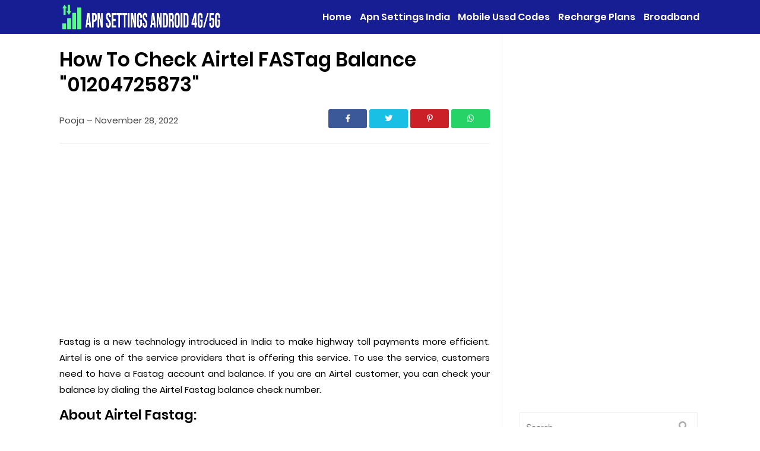

--- FILE ---
content_type: text/html; charset=UTF-8
request_url: https://www.apnsettingsandroid.com/2022/11/how-to-check-airtel-fastag-balance.html
body_size: 18483
content:
<!DOCTYPE html>
<html amp='amp' lang='id'>
<head>
<!-- Google tag (gtag.js) -->
<script async='async' src='https://www.googletagmanager.com/gtag/js?id=G-G79SH4Z64Y'></script>
<script>
  window.dataLayer = window.dataLayer || [];
  function gtag(){dataLayer.push(arguments);}
  gtag('js', new Date());

  gtag('config', 'G-G79SH4Z64Y');
</script>
<meta charset='utf-8'/>
<script async='async' crossorigin='anonymous' src='https://pagead2.googlesyndication.com/pagead/js/adsbygoogle.js?client=ca-pub-3680860067167305'></script>
<script async='async' crossorigin='anonymous' src='https://pagead2.googlesyndication.com/pagead/js/adsbygoogle.js?client=ca-pub-3680860067167305'></script>
<meta content='#eeeeee' name='theme-color'/>
<meta content='#eeeeee' name='msapplication-navbutton-color'/>
<meta content='#eeeeee' name='apple-mobile-web-app-status-bar-style'/>
<meta content='6B06AADF55ABE2A1F37016BEC9D1612F' name='msvalidate.01'/>
<meta content='XXXXX' name='google-site-verification'/>
<meta content='397ff4cec8c03dbf' name='yandex-verification'/>
<meta content='lqrXIIATknyNbdM7N5v0liXIa3LVpGCAcpL_yLIZp5g' name='google-site-verification'/>
<meta content='1f49c58c3ca7c4e1' name='copyrighted-site-verification'/>
<meta content='Pooja' name='Author'/>
<link href='https://www.blogger.com/profile/15897927942064387723' rel='publisher'/>
<link href='https://www.blogger.com/profile/15897927942064387723' rel='author'/>
<link href='https://www.blogger.com/profile/15897927942064387723' rel='me'/>
<meta content='How To Check Airtel FASTag Balance "01204725873"' name='keywords'/>
<title>How To Check Airtel FASTag Balance "01204725873" - Apn Settings Android 4G/5G</title>
<meta content='Airtel FASTag is a device that is affixed on the windscreen of your vehicle. we will show you how to check the balance on your Airtel FASTag.' name='description'/>
<link href='https://blogger.googleusercontent.com/img/b/R29vZ2xl/AVvXsEhQWnK9W1JALsgkyTHGYCFpnVRdFNjh_xSlPaKwcHLCRICV3Vo3yS9CJcuZfdC7cNtEqcUJhiZUCpz7uRwnyjE2Nne7uzIZL1BJBr8y9t2zqZl22dNsLQkp1BlBduHq6wBBjBeYH1iG3hN6Af66oPVE0Xl2PEdzyBLOVE0ODXbs3zg5ZsMQ5eAEA0OCHg/s72-c/How%20To%20Check%20Airtel%20FASTag%20Balance.webp' rel='image_src'/>
<!-- Open Graph -->
<meta content='How To Check Airtel FASTag Balance "01204725873"' property='og:title'/><meta content='article' property='og:type'/>
<meta content='https://www.apnsettingsandroid.com/2022/11/how-to-check-airtel-fastag-balance.html' property='og:url'/>
<meta content='https://blogger.googleusercontent.com/img/b/R29vZ2xl/AVvXsEhQWnK9W1JALsgkyTHGYCFpnVRdFNjh_xSlPaKwcHLCRICV3Vo3yS9CJcuZfdC7cNtEqcUJhiZUCpz7uRwnyjE2Nne7uzIZL1BJBr8y9t2zqZl22dNsLQkp1BlBduHq6wBBjBeYH1iG3hN6Af66oPVE0Xl2PEdzyBLOVE0ODXbs3zg5ZsMQ5eAEA0OCHg/s320/How%20To%20Check%20Airtel%20FASTag%20Balance.webp' property='og:image'/>
<meta content='Airtel FASTag is a device that is affixed on the windscreen of your vehicle. we will show you how to check the balance on your Airtel FASTag.' property='og:description'/>
<meta content='Apn Settings Android 4G/5G' property='og:site_name'/>
<meta content='https://www.facebook.com/FACEBOOK-PROFILE' property='article:author'/>
<meta content='https://www.facebook.com/FACEBOOK-PROFILE' property='article:publisher'/>
<meta content='FACEBOOK-APP-ID' property='fb:app_id'/>
<meta content='FACEBOOK-PROFILE-ID' property='fb:admins'/>
<meta content='FACEBOOK-FANPAGE-ID' property='fb:profile_id'/>
<meta content='FACEBOOK-FANPAGE-ID' property='fb:pages'/>
<meta content='id' name='geo.country'/>
<meta content='id_ID' property='og:locale'/>
<meta content='en_US' property='og:locale:alternate'/>
<meta content='India' name='geo.placename'/>
<meta content='general' name='rating'/>
<meta content='How To Check Airtel FASTag Balance "01204725873"' property='og:image:alt'/>
<meta content='Apn Settings Android 4G/5G' name='twitter:site'/>
<meta content='summary_large_image' name='twitter:card'/>
<meta content='prasath23850884' name='twitter:creator'/>
<meta content='index/follow' name='robots'/><meta content='index/follow' name='googlebot'/>
<meta content='blogger' name='generator'/><link href='https://www.blogger.com/openid-server.g' rel='openid.server'/><link href='https://www.apnsettingsandroid.com/' rel='openid.delegate'/><link href='https://www.apnsettingsandroid.com/2022/11/how-to-check-airtel-fastag-balance.html' rel='canonical'/><link href='https://www.apnsettingsandroid.com/feeds/posts/default' rel='alternate' title='Apn Settings Android 4G/5G - Atom' type='application/atom+xml'/><link href='https://www.apnsettingsandroid.com/feeds/posts/default?alt=rss' rel='alternate' title='Apn Settings Android 4G/5G - RSS' type='application/rss+xml'/><link href='https://www.blogger.com/feeds/5325152077194417080/posts/default' rel='alternate' title='Apn Settings Android 4G/5G - Atom' type='application/atom+xml'/><link href='https://www.apnsettingsandroid.com/2022/11/how-to-check-airtel-fastag-balance.html' hreflang='x-default' rel='alternate'/><link href='/favicon.ico' rel='icon' type='image/x-icon'/><meta content='width=device-width,minimum-scale=1,initial-scale=1' name='viewport'/><meta content='text/html; charset=UTF-8' http-equiv='Content-Type'/><meta content='1 days' name='revisit'/><meta content='never' name='expires'/><meta content='always' name='revisit'/>

<!-- 
<style id='page-skin-1' type='text/css'><!--
/*!
------------------------------------------------
Name: Apn Settings Template
Version: 2.2
Type: AMP
Release Date: May 21, 2021
Author: Pooja /Templates
Website: https://www.apnsettingsandroid.com/
Facebook Page: https://www.facebook.com/
Facebook Profile: https://www.facebook.com/
------------------------------------------------
*/
body#layout{width:800px;display:inline-grid}
body#layout .section h4{margin: 10px 0;}
.main-wrapper{width:70%;float:left}
.main-sidebar{width:30%;float:left}
#element-footer .left{float:left;width:30%}
#element-footer .right{float:right;width:55%}
ul{list-style-type:none;list-style:none}
ul li{list-style-type:none;list-style:none}

--></style>
<script async='async' src='https://cdn.ampproject.org/v0.js'></script>
<script async='async' custom-element='amp-form' src='https://cdn.ampproject.org/v0/amp-form-0.1.js'></script>
<script async='async' custom-element='amp-social-share' src='https://cdn.ampproject.org/v0/amp-social-share-0.1.js'></script>
<script async='async' custom-element='amp-iframe' src='https://cdn.ampproject.org/v0/amp-iframe-0.1.js'></script>
<script async='async' custom-element='amp-analytics' src='https://cdn.ampproject.org/v0/amp-analytics-0.1.js'></script>
<script async='async' custom-element='amp-ad' src='https://cdn.ampproject.org/v0/amp-ad-0.1.js'></script>
<style amp-custom='amp-custom'>
/*<![CDATA[*/
input:-webkit-autofill,input:-webkit-autofill:hover,input:-webkit-autofill:focus,input:-webkit-autofill:active{-webkit-box-shadow:0 0 0 50px #fff inset}
/* Disqus */
.disqus{margin:10px -8px 0;padding:0 0 20px}
.show-disqus-comment,.close-disqus-comment{background-color:#0C51C5;color:#fff;font-size:15px;padding:10px 15px;display:flow-root;text-align:center;font-weight:500;-webkit-transition:all 218ms;-moz-transition:all 218ms;-o-transition:all 218ms;transition:all 218ms;-webkit-user-select:none;-moz-user-select:none;margin:0;cursor:pointer}
/* FW */
body{font-family:Poppins,Arial,sans-serif;font-size:15px;text-align:left;color:#000;margin:0;padding:0;background:#fff;line-height:1.8}
a:link,a:visited{color:#fff;text-decoration:none}
a:hover{color:#777;transition:all .3s ease-in-out}
b{font-weight:600;color:#111}
a img{border-width:0}
.post-update{display:none}
.left{float:left}
.right{float:right}
img{max-width:100%;height:auto}
.clear{clear:both}
.date-header{display:none}
.navbar,.quickedit,.post-feeds,.feed-links,.date-header,.feed-links{display:none}
.section{margin:0}
.h-250{background:#efefef;font-size:16px;width:100%;height:250px;text-align:center;line-height:250px}
.h-90{background:#efefef;font-size:16px;width:100%;height:90px;text-align:center;line-height:90px}
input:focus{outline:0}
/* Format Heading */
h1,h2,h3,h4,h5,h6{line-height:1.3;font-weight:600;margin:0;text-align:left;color:#000}
h1{font-size:33px}
h2{font-size:25px}
h3{font-size:23px}
h4{font-size:20px}
h5,h6{font-size:19px}
/* Layout */
#wrapper{width:1120px;height:100%;margin:0 auto;background:#fff}
#content-wrapper{margin:0 auto;padding:0;background-color:#fff}
.main-wrapper{width:calc(100% - 395px);padding:0 20px;float:left;border-right:1px solid #eee}
.main-sidebar{max-width:350px;width:100%;float:right;overflow:hidden;margin:auto}
.ads-sidebar{padding:20px 0;overflow:hidden;max-width:300px;margin:0 auto}
.post-sidebar{padding:0;word-wrap:break-word;overflow:hidden;max-width:300px;margin:0 auto}
#sidebar .widget{margin-bottom:20px}
.post-wrapper{word-wrap:break-word;overflow:hidden;width:100%}
#top-ads{padding:20px 0}
#bottom-ads{margin:20px 0}
.top-ads h3.title,.bottom-ads h3.title,#sidebar2 h3.title{display:none}
/* Header */
#part-header{margin:0 0 30px;width:100%;padding:0;background:#fff}
#header-wrapper{text-align:center;padding:0;margin:0 auto;width:100%}
#header-inner h1,.title{text-align:left;color:#fff;font-size:100%;margin:0;text-transform:capitalize;line-height:1.7em;font-weight:400}
header{margin-bottom:0}
.descriptionwrapper{display:none}
.titlewrapper .title a{color:#fff}
/* Top navigation */
.navBar{background:#171d93;border-top:1px solid #171d93;border-bottom:1px solid #171d93;position:fixed;width:100%;top:0;font-weight:600;font-size:16px}
.logo{display:inline-block;width:270px}
#logo img{padding:0;margin:0px 6px}
.wrappers{margin:0 auto;max-width:1075px;padding:0 15px;height:55px}
nav ul{display:flex;justify-content:space-between;list-style-type:none;width:59%}
nav ul a:link{color:#fff;text-decoration:none;transition:all .5s ease}
nav ul a:visited{color:#fff}
nav ul a:hover{color:#0C51C5}
nav li{display:inline-block}
nav #menu-toggle{display:none}
nav .label-toggle{display:none}
nav .wrappers{align-items:center;display:flex;justify-content:space-between}
@media screen and (max-width:900px) {
.wrappers{padding:0;width:100%}
nav ul{background-color:#151414;display:block;height:0;list-style-type:none;opacity:0;text-align:left;transition:all 1s ease;width:100%;visibility:hidden}
nav li{border-bottom:1px solid #e5e5e5;color:#333;display:block;font-size:100%;padding:15px 0}
nav #menu-toggle:checked ~ ul{opacity:1;height:auto;visibility:visible;margin:0}
nav .label-toggle{cursor:pointer;display:block;float:right;margin:13px 20px;padding:0;text-align:center;width:35px;border:1px solid #fff;border-radius:3px;color:#fff}
nav .label-toggle:hover{border:1px solid #fff;border-radius:3px;color:#333;transition:all 1s ease}
nav .label-toggle:selected{border:1px solid #fff;border-radius:3px;color:#333;transition:all 1s ease}
nav .wrappers{display:block}
.logo{margin:0px 6px;padding:-1 20px}
}
/* Search Button */
#search-box{width:100%;height:48px;float:left;padding:0;margin:0 0 15px;position:relative}
#search-box form{border:1px solid #eee;line-height:48px}
.search-form{border:none;color:#595959;width:100%;padding:0 48px 0 10px;height:48px;line-height:48px;font-size:14px;font-weight:400;margin:0;-moz-box-sizing:border-box;box-sizing:border-box}
.search-button{background:0 0;width:48px;height:48px;line-height:48px;padding:0;text-align:center;margin:0;top:0;right:0;font-size:16px;color:#aaa;position:absolute;border:none;border-radius:0;text-shadow:none;box-shadow:none;cursor:pointer}
.search-form:focus,.search-form:hover,.search-button:focus,.search-button:hover{border:none;outline:0;color:#aaa}
/* Social Media */
.social-footer{margin:0 auto}
.social-footer ul{margin:0 auto;padding:0}
.social-footer li{display:inline-block;list-style:none;margin:0;padding:0;text-transform:uppercase;border-bottom:none;float:none}
.social-footer li a{display:block;text-align:center}
.social-footer li a i{color:#ffffff;display:block;font-weight:400;text-align:center;font-size:20px;line-height:15px}
.social-footer li:before,.social-footer span{display:none}
.social-footer li .facebook,.social-footer li .twitter,.social-footer li .youtube,.social-footer li .instagram
{padding:15px;width:30px;height:15px;margin:0 7px 10px 0;border-radius:5px;background:#efefef}
.social-footer li .facebook{background:#3b5998}
.social-footer li .twitter{background:#1da1f2}
.social-footer li .youtube{background:#ff0000}
.social-footer li .instagram{background:#e1306c}
/* Footer */
#s-element-footer{max-width:1075px;margin:0 auto}
#element-footer{font-size:15px;border-top:1px solid #eeeeee;background:#ffffff;overflow:hidden;margin:0 auto;padding:15px 20px;color:#333333;text-align:left}
#s-element-footer .left{float:left;max-width:300px;overflow:hidden}
#s-element-footer .right{float:right;max-width:728px;width:100%}
#s-element-footer .left .widget{margin:0;clear:both}
#s-element-footer .right .widget{margin:0;clear:both}
#s-element-footer .section{margin:0 0 20px}
#s-element-footer h2, #s-element-footer h3.title{font-size:20px;text-align:left;margin:10px 0 20px;padding:0;position:relative;color:#333333;font-weight:600}
#element-footer ul,#element-footer ol,#element-footer li{list-style-type:square;list-style-position:inside;margin:0;padding:0}
footer.credit{border-top:1px solid #444;padding:0;margin:0;background:#000}
#footer-credit{width:1075px;padding:20px 0;overflow:hidden;margin:0 auto;font-size:15px;color:#ffffff}
#footer-credit h4,#footer-credit h5{display:inline-block;color:#ffffff;font-size:15px;font-weight:400}
#footer-credit a{padding:15px 0;color:#ffffff;font-size:15px}
.foot-left{float:left}
.foot-right{float:right}
#bag-sub-menu ul{display:block;width:100%;margin:0;padding:0}
#bag-sub-menu ul li a{padding:15px 3px;color:#ffffff}
#bag-sub-menu ul li a:hover{color:#aaa}
#bag-sub-menu ul li{display:inline-block;border-left:none;margin:0 15px 0 0;padding:0;line-height:12px}
#bag-sub-menu ul li:first-child{border:none;padding-left:0}
#bag-sub-menu ul li:last-child{padding-right:0}
@media only screen and (max-width: 768px) {
.foot-left,.foot-right{float:none;text-align:left;padding:0 20px}
#footer-credit h5{text-align:center}
}/* Sidebar */
#sidebar{margin:50px 0 0}
.sidebar h2,.sidebar h3.title{font-family:unset;text-transform:unset;border-bottom:1px solid #eeeeee;padding:12px 0;font-size:20px;color:#444444;text-align:left;font-weight:600}
#sidebar .widget-content{padding:20px 0 0}
.sidebar ul{margin:0;padding:0}
.sidebar ul li{margin:0;padding:7px 0;list-style-type:square;list-style-position:inside}
/* Popular Post */
.PopularPosts{margin:25px 0 0}
.PopularPosts amp-img{width:300px;height:180px;-webkit-transition:all 1s ease;-moz-transition:all 1s ease;-o-transition:all 1s ease;-ms-transition:all 1s ease;transition:all 1s ease}
.PopularPosts amp-img:hover{-webkit-filter:blur(1px)}
.PopularPosts h2{position:relative;overflow:hidden}
.PopularPosts h2 div{padding:0 10px 0 0;display:inline;float:left}
.widget-content.popular-posts{margin-bottom:15px;background:#fff}
.widget-content.popular-posts a{display:block;color:#333;padding:0 0 10px;font-size:16px;text-align:left;text-transform:none}
.widget-content.popular-posts a:hover{color:#0C51C5}
.box-pop{border-bottom:1px solid #eee;margin-bottom:15px}
.pop-snippet{color:#aaa;font-size:14px;margin-bottom:20px}
.pop-title{font-size:15px}
.PopularPosts ul li{list-style-type:none}
/* Page Navigation */
#blog-pager{text-align:center;padding:0;margin:50px 0}
#blog-pager-older-link{float:right;text-align:center;padding:5px;width:40px;height:auto;display:inline-block;border-radius:3px;background:#000;color:#fff}
#blog-pager-home-link{width:50%;text-align:center;display:inline-block;text-transform:none;margin:0;padding:2px}
#blog-pager-newer-link{float:left;text-align:center;padding:5px;width:40px;height:auto;display:inline-block;border-radius:3px;background:#000;color:#fff}
#blog-pager-newer-link h6{margin:0;padding:0;text-align:left;color:#ccc;text-transform:uppercase;font-weight:500}
#blog-pager-home{text-align:center;padding:5px;width:40px;height:auto;display:inline-block;border-radius:3px;background:#000;color:#fff}
/* Label */
.cloud-label-widget-content{display:inline-block;text-align:left}
.cloud-label-widget-content .label-size{display:inline-block;float:left;font-size:12px;line-height:normal;margin:0 5px 5px 0;opacity:1}
.cloud-label-widget-content .label-size a{border:1px solid #dddddd;background:#fafafa;color:#666;float:left;font-weight:400;line-height:100%;margin:0;padding:8px 10px;text-transform:uppercase;transition:all .6s;letter-spacing:1.5px}
.cloud-label-widget-content .label-size a:hover,.cloud-label-widget-content .label-size a:active{background:#0C51C5;color:#fff}
.cloud-label-widget-content .label-size .label-count{display:none}
.list-label-widget-content li{display:block;padding:8px 0;position:relative}
.list-label-widget-content li a:before{content:'\203a';position:absolute;left:0;top:-2px;font-size:22px;color:#0C51C5}
.lowerbar .list-label-widget-content li a{color:#fff}
.lowerbar .list-label-widget-content li{border-bottom:1px solid #fff;border-top:0}
.lowerbar .list-label-widget-content li:last-child{border:0}
.list-label-widget-content li a{color:#282828;font-size:14px;padding-left:20px;font-weight:400;text-transform:capitalize;letter-spacing:1.5px}
.list-label-widget-content li span:last-child{color:#0C51C5;font-size:12px;font-weight:700;top:9px;right:0}
#ArchiveList .toggle{cursor:pointer;font-family:Arial,sans-serif}
#ArchiveList .toggle-open{font-size:1.7em;line-height:.6em}
#ArchiveList{text-align:left}
#ArchiveList a.post-count-link,#ArchiveList a.post-count-link:link,#ArchiveList a.post-count-link:visited{text-decoration:none}
#ArchiveList a.toggle,#ArchiveList a.toggle:link,#ArchiveList a.toggle:visited,#ArchiveList a.toggle:hover{color:inherit;text-decoration:none}
.BlogArchive #ArchiveList ul li{background:none;list-style:none;list-style-image:none;list-style-position:outside;border-width:0;padding-left:15px;text-indent:-15px;margin:.25em 0;background-image:none}
.BlogArchive #ArchiveList ul ul li{padding-left:1.2em}
.BlogArchive #ArchiveList ul{margin:0;padding:0;list-style:none;list-style-image:none;border-width:0}
.BlogArchive #ArchiveList ul.posts li{padding-left:1.3em}
#ArchiveList .collapsed ul{display:none}
/* ===== Postingan ===== */
.superarticle a{border-bottom:1px solid #0C51C5;color:#0C51C5}
.post-body table{width:100%;margin:15px 0}
.post-body table th{background:#f2f4f7;font-weight:500;border:1px solid #E7EBED;color:#333333;padding:10px;text-align:left;vertical-align:middle}
.post-body table td{background:#fff;border:1px solid #eee;padding:10px;text-align:left;vertical-align:top}
.post-body table tr:nth-child(even) >td{background-color:#fff}
.post-body table th a{color:#333333}
/* Image Caption */
.tr-caption-container{padding:0;margin:0}
table.tr-caption-container td{border:none;padding:0}
.post-body table td.tr-caption{border:none}
td.tr-caption{font-size:80%}
pre{background:#fafafa;padding:10px;border-left:3px solid #aaa;border-right:3px solid #aaa;border-radius:5px}
blockquote{color:#777;padding:10px 0 10px 20px;font-style:italic;border-left:5px solid #0C51C5;text-align:left}
h1.post-title.entry-title{margin:25px 0 0;line-height:1.3}
/* Breadcrumb */
.breadcrumbs{margin-bottom:5px;padding-bottom:5px;text-align:left;position:absolute;visibility:hidden}
.breadcrumbs a{color:#333}
#bread-crumbs{padding:20px}
/*Post Info*/
.post-info{display:block;float:left;overflow:hidden;padding:20px 0;margin:5px 0;text-align:left}
.post-info a{color:#444;padding:15px 0}
.post-info a:hover{color:#444}
.post-info .material-icons{font-size:13px}
.post-info .fa{color:#0C51C5;margin-right:5px}
/* AMP Share */
/* Share Post */
.share-post{margin:15px 0}
.share-post h4{font-weight:600;text-align:center;color:#444;text-transform:uppercase;font-size:16px}
.share-post ul{margin:0;padding:0;text-align:left}
.share-post li{display:inline-block;list-style:none;margin:5px 0;padding:0;text-transform:uppercase;border-bottom:none}
.share-post li a{display:block;text-align:center}
.share-post li a i{border-radius:3px;color:#fff;display:block;font-size:13px;font-weight:400;height:32px;line-height:32px;transition:all .3s ease 0;width:65px}
.share-post li:before,.share-post span{display:none}
.share-post li a i.fab.fa-facebook-f{background:#3b5998}
.share-post li a i.fab.fa-twitter{background:#19bfe5}
.share-post li a i.fab.fa-whatsapp{background:#25d366}
.share-post li a i.fab.fa-pinterest-p{background:#cb2027}
/* Share Post */
.sharing-post{margin:15px 0;float:right}
.sharing-post h4{font-weight:600;text-align:center;color:#444;text-transform:uppercase;font-size:16px}
.sharing-post ul{margin:0;padding:0;text-align:left}
.sharing-post li{display:inline-block;list-style:none;margin:5px 0;padding:0;text-transform:uppercase;border-bottom:none}
.sharing-post li a{display:block;text-align:center}
.sharing-post li a i{border-radius:3px;color:#fff;display:block;font-size:13px;font-weight:400;height:32px;line-height:32px;transition:all .3s ease 0;width:65px}
.sharing-post li:before,.sharing-post span{display:none}
.sharing-post li a i.fab.fa-facebook-f{background:#3b5998}
.sharing-post li a i.fab.fa-twitter{background:#19bfe5}
.sharing-post li a i.fab.fa-whatsapp{background:#25d366}
.sharing-post li a i.fab.fa-pinterest-p{background:#cb2027}

.author-profile{color:#595959;font-size:100%;overflow:hidden;padding:20px 0;margin:25px 0;border-top:2px dashed #eee;border-bottom:2px dashed #eee;background:#fff;text-align:left}
.author-profile .avatar{margin-right:20px;float:left}
.author-profile-title{color:#444;font-size:100%;margin-bottom:4px;text-transform:uppercase}
.author-profile p:last-child{margin-bottom:0}
.iklandiatas{margin-bottom:10px}
.iklandibawah{margin:0;margin:15px 0 0}
.iklankiri{float:left;margin:0 20px 0 0}
#post-detail{border-bottom:1px solid #eee;overflow:hidden;margin:0 0 25px}
#fb_comments{margin:10px 0}
.komendisqus{margin:0 0 30px}
.super-related{margin:20px 0 40px;border:1px solid #eee}
#fw-feed-items .fw-feed-item-title{color:#000}
.title-related h3{font-size:20px;margin:0}
.garisss{border-bottom:1px solid #ddd;margin:20px 0}
/* Tags */
.post-tags{margin:25px 0;font-weight:600}
.post-tags a{margin:0 5px 10px 0;padding:0;font-size:15px;color:#444;border-radius:3px}
.post-tags a:hover{color:#0085ff}
/* Responsive */
@media screen and (max-width: 1140px) {
#wrapper,#footer-credit{width:100%}
}
@media screen and (max-width: 1100px) {
#s-element-footer .left,#s-element-footer .right{width:100%;margin:0 auto;max-width:100%;float:none}
#socunt .socbut_sze{margin:0}
}
@media screen and (max-width: 930px) {
#content-wrapper{padding:0 15px}
.main-wrapper{width:100%;padding:0;border:none}
.main-sidebar{width:100%;margin:0 auto 20px;float:none;border:1px solid #eee}
.ads-sidebar,.post-sidebar{width:300px;margin:0 auto;float:none}
}
@media screen and (max-width: 400px) {
.main-sidebar{border:none}
.post-sidebar{width:100%}
}
@media screen and (max-width: 1019px) {
.sharing-post{float:none}
.post-info{float:none}
}
@media screen and (max-width: 500px) {
body{font-size:15px}
.iklankiri{float:none}
}
/* Font Family */
@font-face{font-family:'Poppins';font-style:italic;font-weight:400;font-display:block;src:local('Poppins Italic'),local(Poppins-Italic),url(https://fonts.gstatic.com/s/poppins/v6/pxiGyp8kv8JHgFVrJJLucHtA.woff2) format("woff2");unicode-range:U+0000-00FF,U+0131,U+0152-0153,U+02BB-02BC,U+02C6,U+02DA,U+02DC,U+2000-206F,U+2074,U+20AC,U+2122,U+2191,U+2193,U+2212,U+2215,U+FEFF,U+FFFD}@font-face{font-family:'Poppins';font-style:italic;font-weight:600;font-display:block;src:local('Poppins SemiBold Italic'),local(Poppins-SemiBoldItalic),url(https://fonts.gstatic.com/s/poppins/v6/pxiDyp8kv8JHgFVrJJLmr19VFteOcEg.woff2) format("woff2");unicode-range:U+0900-097F,U+1CD0-1CF6,U+1CF8-1CF9,U+200C-200D,U+20A8,U+20B9,U+25CC,U+A830-A839,U+A8E0-A8FB}@font-face{font-family:'Poppins';font-style:italic;font-weight:600;font-display:block;src:local('Poppins SemiBold Italic'),local(Poppins-SemiBoldItalic),url(https://fonts.gstatic.com/s/poppins/v6/pxiDyp8kv8JHgFVrJJLmr19VGdeOcEg.woff2) format("woff2");unicode-range:U+0100-024F,U+0259,U+1E00-1EFF,U+2020,U+20A0-20AB,U+20AD-20CF,U+2113,U+2C60-2C7F,U+A720-A7FF}@font-face{font-family:'Poppins';font-style:italic;font-weight:600;font-display:block;src:local('Poppins SemiBold Italic'),local(Poppins-SemiBoldItalic),url(https://fonts.gstatic.com/s/poppins/v6/pxiDyp8kv8JHgFVrJJLmr19VF9eO.woff2) format("woff2");unicode-range:U+0000-00FF,U+0131,U+0152-0153,U+02BB-02BC,U+02C6,U+02DA,U+02DC,U+2000-206F,U+2074,U+20AC,U+2122,U+2191,U+2193,U+2212,U+2215,U+FEFF,U+FFFD}@font-face{font-family:'Poppins';font-style:italic;font-weight:700;font-display:block;src:local('Poppins Bold Italic'),local(Poppins-BoldItalic),url(https://fonts.gstatic.com/s/poppins/v6/pxiDyp8kv8JHgFVrJJLmy15VFteOcEg.woff2) format("woff2");unicode-range:U+0900-097F,U+1CD0-1CF6,U+1CF8-1CF9,U+200C-200D,U+20A8,U+20B9,U+25CC,U+A830-A839,U+A8E0-A8FB}@font-face{font-family:'Poppins';font-style:italic;font-weight:700;font-display:block;src:local('Poppins Bold Italic'),local(Poppins-BoldItalic),url(https://fonts.gstatic.com/s/poppins/v6/pxiDyp8kv8JHgFVrJJLmy15VGdeOcEg.woff2) format("woff2");unicode-range:U+0100-024F,U+0259,U+1E00-1EFF,U+2020,U+20A0-20AB,U+20AD-20CF,U+2113,U+2C60-2C7F,U+A720-A7FF}@font-face{font-family:'Poppins';font-style:italic;font-weight:700;font-display:block;src:local('Poppins Bold Italic'),local(Poppins-BoldItalic),url(https://fonts.gstatic.com/s/poppins/v6/pxiDyp8kv8JHgFVrJJLmy15VF9eO.woff2) format("woff2");unicode-range:U+0000-00FF,U+0131,U+0152-0153,U+02BB-02BC,U+02C6,U+02DA,U+02DC,U+2000-206F,U+2074,U+20AC,U+2122,U+2191,U+2193,U+2212,U+2215,U+FEFF,U+FFFD}@font-face{font-family:'Poppins';font-style:normal;font-weight:400;font-display:block;src:local('Poppins Regular'),local(Poppins-Regular),url(https://fonts.gstatic.com/s/poppins/v6/pxiEyp8kv8JHgFVrJJbecmNE.woff2) format("woff2");unicode-range:U+0900-097F,U+1CD0-1CF6,U+1CF8-1CF9,U+200C-200D,U+20A8,U+20B9,U+25CC,U+A830-A839,U+A8E0-A8FB}@font-face{font-family:'Poppins';font-style:normal;font-weight:400;font-display:block;src:local('Poppins Regular'),local(Poppins-Regular),url(https://fonts.gstatic.com/s/poppins/v6/pxiEyp8kv8JHgFVrJJnecmNE.woff2) format("woff2");unicode-range:U+0100-024F,U+0259,U+1E00-1EFF,U+2020,U+20A0-20AB,U+20AD-20CF,U+2113,U+2C60-2C7F,U+A720-A7FF}@font-face{font-family:'Poppins';font-style:normal;font-weight:400;font-display:block;src:local('Poppins Regular'),local(Poppins-Regular),url(https://fonts.gstatic.com/s/poppins/v6/pxiEyp8kv8JHgFVrJJfecg.woff2) format("woff2");unicode-range:U+0000-00FF,U+0131,U+0152-0153,U+02BB-02BC,U+02C6,U+02DA,U+02DC,U+2000-206F,U+2074,U+20AC,U+2122,U+2191,U+2193,U+2212,U+2215,U+FEFF,U+FFFD}@font-face{font-family:'Poppins';font-style:normal;font-weight:600;font-display:block;src:local('Poppins SemiBold'),local(Poppins-SemiBold),url(https://fonts.gstatic.com/s/poppins/v6/pxiByp8kv8JHgFVrLEj6Z11lFc-K.woff2) format("woff2");unicode-range:U+0900-097F,U+1CD0-1CF6,U+1CF8-1CF9,U+200C-200D,U+20A8,U+20B9,U+25CC,U+A830-A839,U+A8E0-A8FB}@font-face{font-family:'Poppins';font-style:normal;font-weight:600;font-display:block;src:local('Poppins SemiBold'),local(Poppins-SemiBold),url(https://fonts.gstatic.com/s/poppins/v6/pxiByp8kv8JHgFVrLEj6Z1JlFc-K.woff2) format("woff2");unicode-range:U+0100-024F,U+0259,U+1E00-1EFF,U+2020,U+20A0-20AB,U+20AD-20CF,U+2113,U+2C60-2C7F,U+A720-A7FF}@font-face{font-family:'Poppins';font-style:normal;font-weight:600;font-display:block;src:local('Poppins SemiBold'),local(Poppins-SemiBold),url(https://fonts.gstatic.com/s/poppins/v6/pxiByp8kv8JHgFVrLEj6Z1xlFQ.woff2) format("woff2");unicode-range:U+0000-00FF,U+0131,U+0152-0153,U+02BB-02BC,U+02C6,U+02DA,U+02DC,U+2000-206F,U+2074,U+20AC,U+2122,U+2191,U+2193,U+2212,U+2215,U+FEFF,U+FFFD}@font-face{font-family:'Poppins';font-style:normal;font-weight:700;font-display:block;src:local('Poppins Bold'),local(Poppins-Bold),url(https://fonts.gstatic.com/s/poppins/v6/pxiByp8kv8JHgFVrLCz7Z11lFc-K.woff2) format("woff2");unicode-range:U+0900-097F,U+1CD0-1CF6,U+1CF8-1CF9,U+200C-200D,U+20A8,U+20B9,U+25CC,U+A830-A839,U+A8E0-A8FB}@font-face{font-family:'Poppins';font-style:normal;font-weight:700;font-display:block;src:local('Poppins Bold'),local(Poppins-Bold),url(https://fonts.gstatic.com/s/poppins/v6/pxiByp8kv8JHgFVrLCz7Z1JlFc-K.woff2) format("woff2");unicode-range:U+0100-024F,U+0259,U+1E00-1EFF,U+2020,U+20A0-20AB,U+20AD-20CF,U+2113,U+2C60-2C7F,U+A720-A7FF}@font-face{font-family:'Poppins';font-style:normal;font-weight:700;font-display:block;src:local('Poppins Bold'),local(Poppins-Bold),url(https://fonts.gstatic.com/s/poppins/v6/pxiByp8kv8JHgFVrLCz7Z1xlFQ.woff2) format("woff2");unicode-range:U+0000-00FF,U+0131,U+0152-0153,U+02BB-02BC,U+02C6,U+02DA,U+02DC,U+2000-206F,U+2074,U+20AC,U+2122,U+2191,U+2193,U+2212,U+2215,U+FEFF,U+FFFD}@font-face{font-family:'Material Icons';font-style:normal;font-weight:400;src:local('Material Icons'),local(MaterialIcons-Regular),url(https://fonts.gstatic.com/s/materialicons/v18/2fcrYFNaTjcS6g4U3t-Y5ZjZjT5FdEJ140U2DJYC3mY.woff2) format("woff2")}.material-icons{font-family:'Material Icons';font-weight:400;font-style:normal;font-size:20px;letter-spacing:normal;text-transform:none;display:inline-block;white-space:nowrap;word-wrap:normal;direction:ltr;-webkit-font-feature-settings:liga;-webkit-font-smoothing:antialiased}
.fa,.fab,.fal,.far,.fas{-moz-osx-font-smoothing:grayscale;-webkit-font-smoothing:antialiased;display:inline-block;font-style:normal;font-variant:normal;text-rendering:auto;line-height:1}.fa-lg{font-size:1.33333em;line-height:.75em;vertical-align:-.0667em}.fa-xs{font-size:.75em}.fa-sm{font-size:.875em}.fa-1x{font-size:1em}.fa-2x{font-size:2em}.fa-3x{font-size:3em}.fa-4x{font-size:4em}.fa-5x{font-size:5em}.fa-6x{font-size:6em}.fa-7x{font-size:7em}.fa-8x{font-size:8em}.fa-9x{font-size:9em}.fa-10x{font-size:10em}.fa-fw{text-align:center;width:1.25em}.fa-ul{list-style-type:none;margin-left:2.5em;padding-left:0}.fa-ul>li{position:relative}.fa-li{left:-2em;position:absolute;text-align:center;width:2em;line-height:inherit}.fa-border{border:.08em solid #eee;border-radius:.1em;padding:.2em .25em .15em}.fa-pull-left{float:left}.fa-pull-right{float:right}.fa.fa-pull-left,.fab.fa-pull-left,.fal.fa-pull-left,.far.fa-pull-left,.fas.fa-pull-left{margin-right:.3em}.fa.fa-pull-right,.fab.fa-pull-right,.fal.fa-pull-right,.far.fa-pull-right,.fas.fa-pull-right{margin-left:.3em}.fa-spin{animation:fa-spin 2s infinite linear}.fa-pulse{animation:fa-spin 1s infinite steps(8)}@keyframes fa-spin{0%{transform:rotate(0deg)}to{transform:rotate(1turn)}}.fa-rotate-90{-ms-filter:progid:DXImageTransform.Microsoft.BasicImage(rotation=1);transform:rotate(90deg)}.fa-rotate-180{-ms-filter:progid:DXImageTransform.Microsoft.BasicImage(rotation=2);transform:rotate(180deg)}.fa-rotate-270{-ms-filter:progid:DXImageTransform.Microsoft.BasicImage(rotation=3);transform:rotate(270deg)}.fa-flip-horizontal{-ms-filter:"progid:DXImageTransform.Microsoft.BasicImage(rotation=0,mirror=1)";transform:scaleX(-1)}.fa-flip-vertical{transform:scaleY(-1)}.fa-flip-both,.fa-flip-horizontal.fa-flip-vertical,.fa-flip-vertical{-ms-filter:"progid:DXImageTransform.Microsoft.BasicImage(rotation=2,mirror=1)"}.fa-flip-both,.fa-flip-horizontal.fa-flip-vertical{transform:scale(-1)}:root .fa-flip-both,:root .fa-flip-horizontal,:root .fa-flip-vertical,:root .fa-rotate-90,:root .fa-rotate-180,:root .fa-rotate-270{filter:none}.fa-stack{display:inline-block;height:2em;line-height:2em;position:relative;vertical-align:middle;width:2.5em}.fa-stack-1x,.fa-stack-2x{left:0;position:absolute;text-align:center;width:100%}.fa-stack-1x{line-height:inherit}.fa-stack-2x{font-size:2em}.fa-inverse{color:#fff}.fa-facebook-f:before{content:"\f39e"}.fa-facebook-messenger:before{content:"\f39f"}.fa-facebook-square:before{content:"\f082"}.fa-facebook:before{content:"\f09a"}.fa-home:before{content:"\f015"}.fa-twitter:before{content:"\f099"}.fa-twitter-square:before{content:"\f081"}.fa-instagram:before{content:"\f16d"}.fa-youtube:before{content:"\f167"}.fa-youtube-square:before{content:"\f431"}.fa-pinterest:before{content:"\f0d2"}.fa-pinterest-p:before{content:"\f231"}.fa-pinterest-square:before{content:"\f0d3"}.fa-line:before{content:"\f3c0"}.fa-whatsapp:before{content:"\f232"}.fa-whatsapp-square:before{content:"\f40c"}.fa-chevron-circle-down:before{content:"\f13a"}.fa-chevron-circle-left:before{content:"\f137"}.fa-chevron-circle-right:before{content:"\f138"}.fa-chevron-circle-up:before{content:"\f139"}.fa-chevron-down:before{content:"\f078"}.fa-chevron-left:before{content:"\f053"}.fa-chevron-right:before{content:"\f054"}.fa-chevron-up:before{content:"\f077"}.fa-search:before{content:"\f002"}.sr-only{border:0;clip:rect(0,0,0,0);height:1px;margin:-1px;overflow:hidden;padding:0;position:absolute;width:1px}.sr-only-focusable:active,.sr-only-focusable:focus{clip:auto;height:auto;margin:0;overflow:visible;position:static;width:auto}@font-face{font-family:"Font Awesome 5 Brands";font-style:normal;font-weight:400;font-display:block;src:url(https://use.fontawesome.com/releases/v5.9.0/webfonts/fa-brands-400.eot);src:url(https://use.fontawesome.com/releases/v5.9.0/webfonts/fa-brands-400.eot?#iefix) format("embedded-opentype"),url(https://use.fontawesome.com/releases/v5.9.0/webfonts/fa-brands-400.woff2) format("woff2"),url(https://use.fontawesome.com/releases/v5.9.0/webfonts/fa-brands-400.woff) format("woff"),url(https://use.fontawesome.com/releases/v5.9.0/webfonts/fa-brands-400.ttf) format("truetype"),url(https://use.fontawesome.com/releases/v5.9.0/webfonts/fa-brands-400.svg#fontawesome) format("svg")}.fab{font-family:"Font Awesome 5 Brands"}@font-face{font-family:"Font Awesome 5 Free";font-style:normal;font-weight:400;font-display:block;src:url(https://use.fontawesome.com/releases/v5.9.0/webfonts/fa-regular-400.eot);src:url(https://use.fontawesome.com/releases/v5.9.0/webfonts/fa-regular-400.eot?#iefix) format("embedded-opentype"),url(https://use.fontawesome.com/releases/v5.9.0/webfonts/fa-regular-400.woff2) format("woff2"),url(https://use.fontawesome.com/releases/v5.9.0/webfonts/fa-regular-400.woff) format("woff"),url(https://use.fontawesome.com/releases/v5.9.0/webfonts/fa-regular-400.ttf) format("truetype"),url(https://use.fontawesome.com/releases/v5.9.0/webfonts/fa-regular-400.svg#fontawesome) format("svg")}.far{font-weight:400}@font-face{font-family:"Font Awesome 5 Free";font-style:normal;font-weight:900;font-display:block;src:url(https://use.fontawesome.com/releases/v5.9.0/webfonts/fa-solid-900.eot);src:url(https://use.fontawesome.com/releases/v5.9.0/webfonts/fa-solid-900.eot?#iefix) format("embedded-opentype"),url(https://use.fontawesome.com/releases/v5.9.0/webfonts/fa-solid-900.woff2) format("woff2"),url(https://use.fontawesome.com/releases/v5.9.0/webfonts/fa-solid-900.woff) format("woff"),url(https://use.fontawesome.com/releases/v5.9.0/webfonts/fa-solid-900.ttf) format("truetype"),url(https://use.fontawesome.com/releases/v5.9.0/webfonts/fa-solid-900.svg#fontawesome) format("svg")}.fa,.far,.fas{font-family:"Font Awesome 5 Free"}.fa,.fas{font-weight:900}
/*]]>*/
</style>
<style amp-boilerplate='amp-boilerplate'>body{-webkit-animation:-amp-start 8s steps(1,end) 0s 1 normal both;-moz-animation:-amp-start 8s steps(1,end) 0s 1 normal both;-ms-animation:-amp-start 8s steps(1,end) 0s 1 normal both;animation:-amp-start 8s steps(1,end) 0s 1 normal both}@-webkit-keyframes -amp-start{from{visibility:hidden}to{visibility:visible}}@-moz-keyframes -amp-start{from{visibility:hidden}to{visibility:visible}}@-ms-keyframes -amp-start{from{visibility:hidden}to{visibility:visible}}@-o-keyframes -amp-start{from{visibility:hidden}to{visibility:visible}}@keyframes -amp-start{from{visibility:hidden}to{visibility:visible}}
</style><noscript><style amp-boilerplate='amp-boilerplate'>body{-webkit-animation:none;-moz-animation:none;-ms-animation:none;animation:none}
</style></noscript>
<link href='https://www.blogger.com/dyn-css/authorization.css?targetBlogID=5325152077194417080&amp;zx=79540667-6e57-48d9-bad4-85c6d92690bf' media='none' onload='if(media!=&#39;all&#39;)media=&#39;all&#39;' rel='stylesheet'/><noscript><link href='https://www.blogger.com/dyn-css/authorization.css?targetBlogID=5325152077194417080&amp;zx=79540667-6e57-48d9-bad4-85c6d92690bf' rel='stylesheet'/></noscript>
<meta name='google-adsense-platform-account' content='ca-host-pub-1556223355139109'/>
<meta name='google-adsense-platform-domain' content='blogspot.com'/>

<!-- data-ad-client=ca-pub-3680860067167305 -->

</head>
<!-- Start Body -->
<body class='loading' itemscope='itemscope' itemtype='https://schema.org/WebPage'>
<amp-analytics id='analytics1' type='googleanalytics'>
<script type='application/json'>
{
  "vars": {
    "account": "UA-197919376-1"
  },
  "triggers": {
    "trackPageview": {
      "on": "visible",
      "request": "pageview"
    }
  }
}
</script>
</amp-analytics>
<div itemprop='mainContentOfPage' itemscope='itemscope' itemtype='https://schema.org/WebPageElement'>
<div id='part-header'>
<header itemscope='itemscope' itemtype='https://schema.org/WPHeader'>
<div class='section' id='header-wrapper'><div class='widget Header' data-version='1' id='Header1'>
<div id='header-inner'>
<div class='titlewrapper'>
<p class='title'>
<a href='https://www.apnsettingsandroid.com/' title='Apn Settings Android 4G/5G'>Apn Settings Android 4G/5G</a>
</p>
<div class='descriptionwrapper'>
<p class='description'><span>
</span></p>
</div>
</div>
</div>
</div></div>
</header>
<div class='clear'></div>
</div>
<div class='ltr' id='wrapper'>
<div class='clear'></div>
<!-- Start Content Wrapper -->
<div id='content-wrapper'>
<div class='main-wrapper'>
<div class='post-wrapper'>
<div class='main section' id='main' name='Body'><div class='widget Blog' data-version='1' id='Blog1'>
<div class='breadcrumbs' itemscope='itemscope' itemtype='https://schema.org/BreadcrumbList'>
<span itemprop='itemListElement' itemscope='itemscope' itemtype='https://schema.org/ListItem'>
<a href='https://www.apnsettingsandroid.com/' itemprop='item' title='Home'>
<span itemprop='name'>Home</span></a>
<meta content='1' itemprop='position'/>
</span>
&#160;/&#160;
<span itemprop='itemListElement' itemscope='itemscope' itemtype='https://schema.org/ListItem'>
<a href='https://www.apnsettingsandroid.com/search/label/Fastag?&max-results=6' itemprop='item' title='Fastag'>
<span itemprop='name'>Fastag</span>
</a>
<meta content='2' itemprop='position'/>
</span>
</div>
<div class='blog-posts hfeed'>
<!--Can't find substitution for tag [defaultAdStart]-->
 <div class="date-outer"> 
 <div class="date-posts"> 
<div class='post-outer'>
<article class='post hentry'>
<h1 class='post-title entry-title'>
How To Check Airtel FASTag Balance "01204725873"
</h1>
<div class='post-body entry-content' id='post-body-8380851943186813184'>
<div id='post-detail'>
<div class='post-info'>
<span class='post-author vcard'>
<span class='fn' itemprop='author' itemscope='itemscope' itemtype='https://schema.org/person'>
<meta content='https://www.blogger.com/profile/15897927942064387723' itemprop='url'/>
<a class='author-meta g-profile' href='https://www.blogger.com/profile/15897927942064387723' rel='author' title='Admin'><span itemprop='name'>Pooja</span></a></span>
</span>
<span class='post-timestamp'>
<meta content='https://www.apnsettingsandroid.com/2022/11/how-to-check-airtel-fastag-balance.html' itemprop='url'/>
<a class='timestamp-link' href='https://www.apnsettingsandroid.com/2022/11/how-to-check-airtel-fastag-balance.html' rel='bookmark' title='permanent link'>&#8211; <span class='published' itemprop='datePublished' title='2022-11-28T07:30:00-08:00'><span class='updated'>November 28, 2022</span></span></a>
</span>
</div>
<div class='sharing-post'>
<ul class='entry-share-list clearfix'>
<li><a aria-label='Share' href='https://www.facebook.com/sharer.php?u=https://www.apnsettingsandroid.com/2022/11/how-to-check-airtel-fastag-balance.html' rel='nofollow noopener' target='_blank'><i class='fab fa-facebook-f'></i><span>Facebook</span></a></li>
<li><a aria-label='Share' href='https://twitter.com/share?original_referer=https://www.apnsettingsandroid.com/2022/11/how-to-check-airtel-fastag-balance.html' rel='nofollow noopener' target='_blank'><i class='fab fa-twitter'></i><span>Twitter</span></a></li>
<li><a aria-label='Share' class='pinterest  social-radius' data-pin-custom='true' data-pin-do='buttonPin' data-title='Pinterest' href='https://pinterest.com/pin/create/button/?url=https://www.apnsettingsandroid.com/2022/11/how-to-check-airtel-fastag-balance.html&media=https://blogger.googleusercontent.com/img/b/R29vZ2xl/AVvXsEhQWnK9W1JALsgkyTHGYCFpnVRdFNjh_xSlPaKwcHLCRICV3Vo3yS9CJcuZfdC7cNtEqcUJhiZUCpz7uRwnyjE2Nne7uzIZL1BJBr8y9t2zqZl22dNsLQkp1BlBduHq6wBBjBeYH1iG3hN6Af66oPVE0Xl2PEdzyBLOVE0ODXbs3zg5ZsMQ5eAEA0OCHg/s320/How%20To%20Check%20Airtel%20FASTag%20Balance.webp&description=How To Check Airtel FASTag Balance "01204725873"' rel='nofollow noopener' target='_blank' title='Pinterest'><i class='fab fa-pinterest-p'></i><span>Pinterest</span></a></li>
<li><a aria-label='Share' data-action='share/whatsapp/share' href='https://api.whatsapp.com/send?text=How To Check Airtel FASTag Balance "01204725873"%20%2D%20https://www.apnsettingsandroid.com/2022/11/how-to-check-airtel-fastag-balance.html' rel='nofollow noopener' target='_blank' title='WhatsApp'><i class='fab fa-whatsapp'></i><span>WhatsApp</span></a></li>
</ul>
</div>
</div>
<div class='clear'></div>
<div class='iklandiatas'>
<script async='async' crossorigin='anonymous' src='https://pagead2.googlesyndication.com/pagead/js/adsbygoogle.js?client=ca-pub-3680860067167305'></script>
<ins class='adsbygoogle' data-ad-client='ca-pub-3680860067167305' data-ad-format='auto' data-ad-slot='1792117027' data-full-width-responsive='true' style='display:block'></ins>
<script>
     (adsbygoogle = window.adsbygoogle || []).push({});
</script>
</div>
<div class='iklankiri'>
</div>
<div class='superarticle'>
<title>Airtel Fastag Balance Check Number</title>
<p style="text-align: justify;">Fastag is a new technology introduced in India to make highway toll payments more efficient. Airtel is one of the service providers that is offering this service. To use the service, customers need to have a Fastag account and balance. If you are an Airtel customer, you can check your balance by dialing the Airtel Fastag balance check number.</p><h3 style="text-align: justify;">About Airtel Fastag:</h3><p style="text-align: justify;"><b>Airtel Fastag</b> is a device affixed to your vehicle's windscreen. It uses Radio Frequency Identification Technology (RFID) to make cashless payments at toll plazas. It is linked to your Airtel Payments Bank account, and you must recharge it with funds. When you approach a toll plaza, the sensor automatically detects your Fastag and deducts the applicable toll charge from your account.</p><p style="text-align: justify;"><b>Also Check :&nbsp;<a href="https://www.apnsettingsandroid.com/2022/11/how-to-check-fastag-balance-in-phonepe.html">How To Check Fastag Balance In Phonepe</a></b></p><h3 style="text-align: justify;">Airtel Fastag Balance Check Number&nbsp; "01204725873":</h3><p style="text-align: justify;">Fastag is a device that uses Radio Frequency Identification technology for making toll payments directly from the prepaid or savings account linked to it. It is affixed on your vehicle's windscreen and enables you to drive through toll plazas without stopping for cash transactions.</p><p style="text-align: justify;"><b><a href="https://www.airtel.in/bank/fastag-pay-toll-online/buy">&nbsp;Airtel FASTag Balance Check Number,</a></b></p><p></p><ul style="text-align: left;"><li style="text-align: justify;">FASTag can leave a missed call at 01204725873.&nbsp;</li><li style="text-align: justify;">The customer will receive an SMS right away with all the accessible balance information.</li></ul><div style="text-align: justify;"><h3>Add FASTag balance to my Airtel account:</h3><div><b>The steps for doing the online recharge are listed below.</b></div><div><ul><li>Navigate to the <b>Airtel Payments Bank page on the Airtel Thanks App.</b></li><li>Select <b>"FASTag recharge" </b>from the menu.</li><li>Find your<b> FASTag by entering your vehicle's number.</b></li></ul>Fill all the required information to recharge your<b> FASTag using Airtel Wallet or online banking.</b><br />Finish the payment procedure.</div></div><p></p><h3 style="text-align: justify;">How can I check my FASTag balance through SMS:</h3><p></p><ul style="text-align: left;"><li style="text-align: justify;">Airtel Fastag customers can check their account balance by sending an <b>SMS to 54321.</b></li></ul><p></p><h3 style="text-align: justify;">What is the minimum balance in Airtel FASTag:</h3><p></p><ul style="text-align: left;"><li style="text-align: justify;">The minimum amount to be loaded in an <b>Airtel FASTag is Rs. 100.</b></li></ul><p></p><h3 style="text-align: justify;">Can we check the FASTag balance by vehicle number:</h3><p></p><ul style="text-align: left;"><li style="text-align: justify;">Yes, you can check the balance on your <b>FASTag by vehicle number.&nbsp;</b></li><li style="text-align: justify;">You will need to provide the<b> 16-digit FASTag ID </b>and the registered mobile number to receive an SMS with your account balance.</li></ul><p></p><h3 style="text-align: justify;">How do I check the last recharge on FASTag:</h3><p style="text-align: justify;">To check the last recharge on your FASTag, you can call the customer care number or log in to the Airtel website.</p><p></p><ul style="text-align: left;"><li style="text-align: justify;">On the website, go to the<b> 'My Fastags'</b> section and select<b> 'Recharge History.'</b></li><li style="text-align: justify;">This will give you all the <b>details of your last recharge.&nbsp;</b></li><li style="text-align: justify;">You can also see all your <b>past recharges in this section.</b></li></ul><p></p><h3 style="text-align: justify;">How can I activate Airtel FASTag:</h3><p style="text-align: justify;">To get started with Airtel FASTag, customers must visit the nearest Airtel Retailer and purchase a tag. The cost of the <b>tag is Rs 200,</b> which includes a one-time fee of <b>Rs 100 and a minimum recharge of Rs 100.&nbsp;</b></p><p style="text-align: justify;">Customers must also submit <b>KYC documents such as a vehicle registration certificate (RC),</b> passport size photograph, and KYC proofs such as PAN card/Aadhaar card/driving license.</p><h3 style="text-align: justify;">What phone number is FASTag linked to:</h3><p style="text-align: justify;">FASTag is linked to your vehicle registration number, and the account is created in the name of the vehicle's registered owner. The phone number provided during Fastag activation will be used via SMS for intimations (low balance, etc.).</p><h3 style="text-align: justify;">How can I check my FASTag balance by mobile number:</h3><p style="text-align: justify;">Airtel Fastag customers can check their account balance and recharge their FASTag by giving a missed call to the<b> Airtel Fastag customer care number +91-120-482-1919.</b></p><h3 style="text-align: justify;">Conclusion:</h3><p style="text-align: justify;">Airtel Fastag is a simple and convenient way to pay highway tolls. Fastag uses Radio Frequency Identification (RFID) technology for making toll payments directly from the prepaid or savings account linked to it. It is mounted on your vehicle's windscreen and doesn't require you to stop at the toll plaza to make cash payments. To check the balance in your Airtel Fastag account, you can either give a missed call or send an SMS 'BAL'.You will receive an SMS with your current balance information.</p><h3 style="text-align: justify;">Related searches:</h3><p style="text-align: justify;"></p><ul><li>airtel fastag balance check number</li><li>how to check fastag balance</li><li>how to check airtel fastag balance with vehicle number</li><li>how to check airtel fastag balance in phonepe</li><li>fastag recharge airtel</li><li>airtel fastag login</li><li>airtel fastag helpline number</li><li>airtel fastag statement</li></ul>
<p></p><noscript>
 <a href="https://blogger.googleusercontent.com/img/b/R29vZ2xl/AVvXsEhQWnK9W1JALsgkyTHGYCFpnVRdFNjh_xSlPaKwcHLCRICV3Vo3yS9CJcuZfdC7cNtEqcUJhiZUCpz7uRwnyjE2Nne7uzIZL1BJBr8y9t2zqZl22dNsLQkp1BlBduHq6wBBjBeYH1iG3hN6Af66oPVE0Xl2PEdzyBLOVE0ODXbs3zg5ZsMQ5eAEA0OCHg/s320/How%20To%20Check%20Airtel%20FASTag%20Balance.webp">
 <img alt="How To Check Airtel FASTag Balance" data-original-height="860" data-original-width="1280" loading="lazy" src="https://blogger.googleusercontent.com/img/b/R29vZ2xl/AVvXsEhQWnK9W1JALsgkyTHGYCFpnVRdFNjh_xSlPaKwcHLCRICV3Vo3yS9CJcuZfdC7cNtEqcUJhiZUCpz7uRwnyjE2Nne7uzIZL1BJBr8y9t2zqZl22dNsLQkp1BlBduHq6wBBjBeYH1iG3hN6Af66oPVE0Xl2PEdzyBLOVE0ODXbs3zg5ZsMQ5eAEA0OCHg/s320-rw/How%20To%20Check%20Airtel%20FASTag%20Balance.webp" title="How To Check Airtel FASTag Balance"/>
 </a>
</noscript>
</div>
<div class='iklandibawah'>
<script async='async' crossorigin='anonymous' src='https://pagead2.googlesyndication.com/pagead/js/adsbygoogle.js?client=ca-pub-3680860067167305'></script>
<ins class='adsbygoogle' data-ad-client='ca-pub-3680860067167305' data-ad-format='auto' data-ad-slot='4146268881' data-full-width-responsive='true' style='display:block'></ins>
<script>
     (adsbygoogle = window.adsbygoogle || []).push({});
</script>
</div>
<div class='clear'></div>
<div class='clear'></div>
</div>
</article>
<div class='post-tags'>Post under : <a href='https://www.apnsettingsandroid.com/search/label/Fastag' rel='tag' title='Fastag'>#Fastag
</a></div>
<div class='clear'></div>
<div class='share-post'><ul class='entry-share-list clearfix'>
<li><a aria-label='Share' href='https://www.facebook.com/sharer.php?u=https://www.apnsettingsandroid.com/2022/11/how-to-check-airtel-fastag-balance.html' rel='nofollow noopener' target='_blank'><i class='fab fa-facebook-f'></i><span>Facebook</span></a></li>
<li><a aria-label='Share' href='https://twitter.com/share?original_referer=https://www.apnsettingsandroid.com/2022/11/how-to-check-airtel-fastag-balance.html' rel='nofollow noopener' target='_blank'><i class='fab fa-twitter'></i><span>Twitter</span></a></li>
<li><a aria-label='Share' class='pinterest  social-radius' data-pin-custom='true' data-pin-do='buttonPin' data-title='Pinterest' href='https://pinterest.com/pin/create/button/?url=https://www.apnsettingsandroid.com/2022/11/how-to-check-airtel-fastag-balance.html&media=https://blogger.googleusercontent.com/img/b/R29vZ2xl/AVvXsEhQWnK9W1JALsgkyTHGYCFpnVRdFNjh_xSlPaKwcHLCRICV3Vo3yS9CJcuZfdC7cNtEqcUJhiZUCpz7uRwnyjE2Nne7uzIZL1BJBr8y9t2zqZl22dNsLQkp1BlBduHq6wBBjBeYH1iG3hN6Af66oPVE0Xl2PEdzyBLOVE0ODXbs3zg5ZsMQ5eAEA0OCHg/s320/How%20To%20Check%20Airtel%20FASTag%20Balance.webp&description=How To Check Airtel FASTag Balance "01204725873"' rel='nofollow noopener' target='_blank' title='Pinterest'><i class='fab fa-pinterest-p'></i><span>Pinterest</span></a></li>
<li><a aria-label='Share' data-action='share/whatsapp/share' href='https://api.whatsapp.com/send?text=How To Check Airtel FASTag Balance "01204725873"%20%2D%20https://www.apnsettingsandroid.com/2022/11/how-to-check-airtel-fastag-balance.html' rel='nofollow noopener' target='_blank' title='WhatsApp'><i class='fab fa-whatsapp'></i><span>WhatsApp</span></a></li>
</ul>
</div>
<div class='clear'></div>
<div class='author-profile' itemprop='author' itemscope='itemscope' itemtype='https://schema.org/Person'><amp-img alt='Author Profile' class='avatar' height='100' src='https://1.bp.blogspot.com/-UHFisJtlWFc/YLi0k0U5viI/AAAAAAAAALg/YNNyXSXxhTIQpPY_e3KwJ487MiM4A5vQwCLcBGAsYHQ/s320/37ddcd715f9e601e838bc9d49c6d0cca.jpg' title='Author Profile' width='100'></amp-img><h4 class='author-profile-title'>About <span itemprop='name'>Pooja</span></h4><div class='author-profile-content' itemprop='description'>
<p>

I am an android app developer, tech author and writer. I am expert in Softwares, Mobile apps etc. Here in this website, you can get all the info about apn settings on android 
</p>
</div></div>
<div class='clear'></div>
<div class='title-related'>
</div>
<div class='clear'></div>
<div id='open-comment'></div>
<div aria-label='Show Comments' class='show-disqus-comment' id='show-disqus-comment' on='tap:super-disqus-comment.show,close-disqus-comment.show,show-disqus-comment.hide,open-comment.scrollTo("position"="top")' role='button' tabindex='0'>Show Comments</div>
<div aria-label='Close Comments' class='close-disqus-comment' hidden='' id='close-disqus-comment' on='tap:super-disqus-comment.hide,close-disqus-comment.hide,show-disqus-comment.show,close-comment.scrollTo("position"="top")' role='button' tabindex='0'>Hide Comments</div>
<div class='clear'></div>
<div class='blog-pager' id='blog-pager'>
<a aria-label='Post Navigation' class='blog-pager-newer-link' href='https://www.apnsettingsandroid.com/2022/11/boost-mobile-data-not-working.html' id='Blog1_blog-pager-newer-link' title='Newer Post'><span id='blog-pager-newer-link'>
<i aria-hidden='true' class='fa fa-chevron-left'></i>
</span></a>
<a aria-label='Post Navigation' class='blog-pager-older-link' href='https://www.apnsettingsandroid.com/2022/11/how-to-check-fastag-balance-in-phonepe.html' id='Blog1_blog-pager-older-link' title='Older Post'><span id='blog-pager-older-link'>
<i aria-hidden='true' class='fa fa-chevron-right'></i>
</span></a>
<a aria-label='Post Navigation' class='home-link' href='https://www.apnsettingsandroid.com/'><span id='blog-pager-home'>
<i aria-hidden='true' class='fa fa-home'></i></span></a>
</div>
</div>
 </div></div> 
<!--Can't find substitution for tag [adEnd]-->
</div>
</div></div>
</div>
<div class='bottom-ads section' id='bottom-ads' name='Bottom Ads'><div class='widget HTML' data-version='2' id='HTML2'>
<h3 class='title'>
Bottom Ads
</h3>
<div class='widget-content'>
<script async="async" src="https://pagead2.googlesyndication.com/pagead/js/adsbygoogle.js?client=ca-pub-3680860067167305" crossorigin="anonymous" ></script>
<ins class="adsbygoogle"
     style="display:block"
     data-ad-format="autorelaxed"
     data-ad-client="ca-pub-3680860067167305"
     data-ad-slot="9765445810"></ins>
<script>
     (adsbygoogle = window.adsbygoogle || []).push({});
</script>
</div>
</div></div>
</div>
<div itemprop='mainEntity' itemscope='itemscope' itemtype='https://schema.org/WPSideBar'>
<div class='main-sidebar'>
<div class='ads-sidebar'>
<div class='sidebar section' id='sidebar2' name='Ads Sidebar'><div class='widget HTML' data-version='2' id='HTML5'>
<h3 class='title'>
Advertisement
</h3>
<div class='widget-content'>
<script async="async" src="https://pagead2.googlesyndication.com/pagead/js/adsbygoogle.js?client=ca-pub-3680860067167305" crossorigin="anonymous" ></script>
<!-- apn side bar -->
<ins class="adsbygoogle"
     style="display:block"
     data-ad-client="ca-pub-3680860067167305"
     data-ad-slot="5470977582"
     data-ad-format="auto"
     data-full-width-responsive="true"></ins>
<script>
     (adsbygoogle = window.adsbygoogle || []).push({});
</script>
</div>
</div></div>
</div>
<div class='post-sidebar'>
<!-- KODE SEARCH -->
<div id='search-box'><meta content='/'/><div id='search'><form action='/search' class='my-search-form' method='get' target='_top'><meta content='/search?q={q}'/>
<input aria-label='input' class='search-form' id='feed-q-input' name='q' placeholder='Search . . .' required='required' spellcheck='false' type='text'/><input name='max-results' type='hidden' value='6'/>
<button aria-label='search' class='search-button' title='Search' type='submit'><i aria-hidden='true' class='fas fa-search fa-fw'></i></button></form></div></div>
<!-- KODE SEARCH -->
<div class='sidebar section' id='sidebar' name='Sidebar'><div class='widget Label' data-version='2' id='Label1'>
<h3 class='title'>
Categories
</h3>
<div class='widget-content cloud-label-widget-content'>
<span class='label-size label-size-5'><a class='label-name' href='https://www.apnsettingsandroid.com/search/label/Android%20Tips'>Android Tips<span class='label-count'>80</span></a></span>
<span class='label-size label-size-4'><a class='label-name' href='https://www.apnsettingsandroid.com/search/label/Mobile%20Ussd%20Codes'>Mobile Ussd Codes<span class='label-count'>32</span></a></span>
<span class='label-size label-size-4'><a class='label-name' href='https://www.apnsettingsandroid.com/search/label/Mobile%20Usb%20Drivers'>Mobile Usb Drivers<span class='label-count'>23</span></a></span>
<span class='label-size label-size-4'><a class='label-name' href='https://www.apnsettingsandroid.com/search/label/VPN%20For%20PC'>VPN For PC<span class='label-count'>23</span></a></span>
<span class='label-size label-size-4'><a class='label-name' href='https://www.apnsettingsandroid.com/search/label/Airtel%20Tips'>Airtel Tips<span class='label-count'>22</span></a></span>
<span class='label-size label-size-4'><a class='label-name' href='https://www.apnsettingsandroid.com/search/label/Balance%20Check'>Balance Check<span class='label-count'>21</span></a></span>
<span class='label-size label-size-3'><a class='label-name' href='https://www.apnsettingsandroid.com/search/label/Sim%20Card%20Tips'>Sim Card Tips<span class='label-count'>15</span></a></span>
<span class='label-size label-size-3'><a class='label-name' href='https://www.apnsettingsandroid.com/search/label/Vi%20Tips'>Vi Tips<span class='label-count'>15</span></a></span>
<span class='label-size label-size-3'><a class='label-name' href='https://www.apnsettingsandroid.com/search/label/Bsnl%20Tips'>Bsnl Tips<span class='label-count'>14</span></a></span>
<span class='label-size label-size-3'><a class='label-name' href='https://www.apnsettingsandroid.com/search/label/Jio%20Tips'>Jio Tips<span class='label-count'>13</span></a></span>
<span class='label-size label-size-3'><a class='label-name' href='https://www.apnsettingsandroid.com/search/label/iPhone%20Tips'>iPhone Tips<span class='label-count'>13</span></a></span>
<span class='label-size label-size-3'><a class='label-name' href='https://www.apnsettingsandroid.com/search/label/Customer%20Care'>Customer Care<span class='label-count'>9</span></a></span>
<span class='label-size label-size-2'><a class='label-name' href='https://www.apnsettingsandroid.com/search/label/Broadband'>Broadband<span class='label-count'>7</span></a></span>
<span class='label-size label-size-2'><a class='label-name' href='https://www.apnsettingsandroid.com/search/label/all%20smartphone%20apn%20settings'>all smartphone apn settings<span class='label-count'>7</span></a></span>
<span class='label-size label-size-2'><a class='label-name' href='https://www.apnsettingsandroid.com/search/label/Zong%20Telecom%20Tips'>Zong Telecom Tips<span class='label-count'>4</span></a></span>
<span class='label-size label-size-1'><a class='label-name' href='https://www.apnsettingsandroid.com/search/label/Vodafone%20Idea%20Tips'>Vodafone Idea Tips<span class='label-count'>3</span></a></span>
</div>
</div><div class='widget HTML' data-version='2' id='HTML4'>
<h3 class='title'>
Advertisement
</h3>
<div class='widget-content'>
<script async="async" src="https://pagead2.googlesyndication.com/pagead/js/adsbygoogle.js?client=ca-pub-3680860067167305" crossorigin="anonymous" ></script>
<!-- apn side bar -->
<ins class="adsbygoogle"
     style="display:block"
     data-ad-client="ca-pub-3680860067167305"
     data-ad-slot="5470977582"
     data-ad-format="auto"
     data-full-width-responsive="true"></ins>
<script>
     (adsbygoogle = window.adsbygoogle || []).push({});
</script>
</div>
</div><div class='widget Label' data-version='2' id='Label2'>
<h3 class='title'>
4G LTE APN Settings (Country Wise)
</h3>
<div class='widget-content list-label-widget-content'>
<ul>
<li>
<a class='label-name' href='https://www.apnsettingsandroid.com/search/label/APN%20Settings%20USA'>
APN Settings USA
<span class='label-count'>70</span>
</a>
</li>
<li>
<a class='label-name' href='https://www.apnsettingsandroid.com/search/label/Apn%20Settings%20Australia'>
Apn Settings Australia
<span class='label-count'>14</span>
</a>
</li>
<li>
<a class='label-name' href='https://www.apnsettingsandroid.com/search/label/Apn%20Settings%20Canada'>
Apn Settings Canada
<span class='label-count'>9</span>
</a>
</li>
<li>
<a class='label-name' href='https://www.apnsettingsandroid.com/search/label/Apn%20Settings%20UK'>
Apn Settings UK
<span class='label-count'>9</span>
</a>
</li>
<li>
<a class='label-name' href='https://www.apnsettingsandroid.com/search/label/Apn%20Settings%20Denmark'>
Apn Settings Denmark
<span class='label-count'>8</span>
</a>
</li>
<li>
<a class='label-name' href='https://www.apnsettingsandroid.com/search/label/Apn%20Settings%20Afghanistan'>
Apn Settings Afghanistan
<span class='label-count'>6</span>
</a>
</li>
<li>
<a class='label-name' href='https://www.apnsettingsandroid.com/search/label/APN%20Settings%20Philippines'>
APN Settings Philippines
<span class='label-count'>5</span>
</a>
</li>
<li>
<a class='label-name' href='https://www.apnsettingsandroid.com/search/label/Apn%20Settings'>
Apn Settings
<span class='label-count'>5</span>
</a>
</li>
<li>
<a class='label-name' href='https://www.apnsettingsandroid.com/search/label/Apn%20Settings%20Austria'>
Apn Settings Austria
<span class='label-count'>5</span>
</a>
</li>
<li>
<a class='label-name' href='https://www.apnsettingsandroid.com/search/label/Apn%20Settings%20Bangladesh'>
Apn Settings Bangladesh
<span class='label-count'>5</span>
</a>
</li>
<li>
<a class='label-name' href='https://www.apnsettingsandroid.com/search/label/Apn%20Settings%20Malaysia'>
Apn Settings Malaysia
<span class='label-count'>5</span>
</a>
</li>
<li>
<a class='label-name' href='https://www.apnsettingsandroid.com/search/label/Apn%20Settings%20Albania'>
Apn Settings Albania
<span class='label-count'>4</span>
</a>
</li>
<li>
<a class='label-name' href='https://www.apnsettingsandroid.com/search/label/Apn%20Settings%20Belgium'>
Apn Settings Belgium
<span class='label-count'>4</span>
</a>
</li>
<li>
<a class='label-name' href='https://www.apnsettingsandroid.com/search/label/Apn%20Settings%20Sri%20Lanka'>
Apn Settings Sri Lanka
<span class='label-count'>4</span>
</a>
</li>
<li>
<a class='label-name' href='https://www.apnsettingsandroid.com/search/label/apn%20settings%20for%20japan'>
apn settings for japan
<span class='label-count'>4</span>
</a>
</li>
<li>
<a class='label-name' href='https://www.apnsettingsandroid.com/search/label/APN%20Settings%20Algeria'>
APN Settings Algeria
<span class='label-count'>3</span>
</a>
</li>
<li>
<a class='label-name' href='https://www.apnsettingsandroid.com/search/label/APN%20Settings%20Italy'>
APN Settings Italy
<span class='label-count'>3</span>
</a>
</li>
<li>
<a class='label-name' href='https://www.apnsettingsandroid.com/search/label/APN%20Settings%20Peru'>
APN Settings Peru
<span class='label-count'>3</span>
</a>
</li>
<li>
<a class='label-name' href='https://www.apnsettingsandroid.com/search/label/Apn%20Settings%20Azerbaijan'>
Apn Settings Azerbaijan
<span class='label-count'>3</span>
</a>
</li>
<li>
<a class='label-name' href='https://www.apnsettingsandroid.com/search/label/Apn%20Settings%20Cambodia'>
Apn Settings Cambodia
<span class='label-count'>3</span>
</a>
</li>
<li>
<a class='label-name' href='https://www.apnsettingsandroid.com/search/label/Apn%20Settings%20Chile'>
Apn Settings Chile
<span class='label-count'>3</span>
</a>
</li>
<li>
<a class='label-name' href='https://www.apnsettingsandroid.com/search/label/Apn%20Settings%20China'>
Apn Settings China
<span class='label-count'>3</span>
</a>
</li>
<li>
<a class='label-name' href='https://www.apnsettingsandroid.com/search/label/Apn%20Settings%20Czech%20Republic'>
Apn Settings Czech Republic
<span class='label-count'>3</span>
</a>
</li>
<li>
<a class='label-name' href='https://www.apnsettingsandroid.com/search/label/Apn%20Settings%20New%20zealand'>
Apn Settings New zealand
<span class='label-count'>3</span>
</a>
</li>
<li>
<a class='label-name' href='https://www.apnsettingsandroid.com/search/label/Apn%20Settings%20South%20Africa'>
Apn Settings South Africa
<span class='label-count'>3</span>
</a>
</li>
<li>
<a class='label-name' href='https://www.apnsettingsandroid.com/search/label/APN%20Settings%20Africa'>
APN Settings Africa
<span class='label-count'>2</span>
</a>
</li>
<li>
<a class='label-name' href='https://www.apnsettingsandroid.com/search/label/APN%20Settings%20Ecuador'>
APN Settings Ecuador
<span class='label-count'>2</span>
</a>
</li>
<li>
<a class='label-name' href='https://www.apnsettingsandroid.com/search/label/APN%20Settings%20UAE'>
APN Settings UAE
<span class='label-count'>2</span>
</a>
</li>
<li>
<a class='label-name' href='https://www.apnsettingsandroid.com/search/label/Apn%20Settings%20Bhutan'>
Apn Settings Bhutan
<span class='label-count'>2</span>
</a>
</li>
<li>
<a class='label-name' href='https://www.apnsettingsandroid.com/search/label/Apn%20Settings%20Maldives'>
Apn Settings Maldives
<span class='label-count'>2</span>
</a>
</li>
<li>
<a class='label-name' href='https://www.apnsettingsandroid.com/search/label/Apn%20Settings%20Qatar'>
Apn Settings Qatar
<span class='label-count'>2</span>
</a>
</li>
<li>
<a class='label-name' href='https://www.apnsettingsandroid.com/search/label/Apn%20Settings%20Salvador'>
Apn Settings Salvador
<span class='label-count'>2</span>
</a>
</li>
<li>
<a class='label-name' href='https://www.apnsettingsandroid.com/search/label/Apn%20Settings%20Saudi%20Arabia'>
Apn Settings Saudi Arabia
<span class='label-count'>2</span>
</a>
</li>
<li>
<a class='label-name' href='https://www.apnsettingsandroid.com/search/label/Apn%20Settings%20Singapore'>
Apn Settings Singapore
<span class='label-count'>2</span>
</a>
</li>
<li>
<a class='label-name' href='https://www.apnsettingsandroid.com/search/label/Apn%20Settings%20Venezuela'>
Apn Settings Venezuela
<span class='label-count'>2</span>
</a>
</li>
<li>
<a class='label-name' href='https://www.apnsettingsandroid.com/search/label/APN%20Settings%20Netherlands'>
APN Settings Netherlands
<span class='label-count'>1</span>
</a>
</li>
<li>
<a class='label-name' href='https://www.apnsettingsandroid.com/search/label/APN%20Settings%20Norway'>
APN Settings Norway
<span class='label-count'>1</span>
</a>
</li>
<li>
<a class='label-name' href='https://www.apnsettingsandroid.com/search/label/APN%20Settings%20Pakistan'>
APN Settings Pakistan
<span class='label-count'>1</span>
</a>
</li>
<li>
<a class='label-name' href='https://www.apnsettingsandroid.com/search/label/Apn%20Settings%20Cameroon'>
Apn Settings Cameroon
<span class='label-count'>1</span>
</a>
</li>
<li>
<a class='label-name' href='https://www.apnsettingsandroid.com/search/label/Apn%20Settings%20Digicel%20Fiji'>
Apn Settings Digicel Fiji
<span class='label-count'>1</span>
</a>
</li>
<li>
<a class='label-name' href='https://www.apnsettingsandroid.com/search/label/Apn%20Settings%20Ghana'>
Apn Settings Ghana
<span class='label-count'>1</span>
</a>
</li>
<li>
<a class='label-name' href='https://www.apnsettingsandroid.com/search/label/Apn%20Settings%20Mexico'>
Apn Settings Mexico
<span class='label-count'>1</span>
</a>
</li>
<li>
<a class='label-name' href='https://www.apnsettingsandroid.com/search/label/Apn%20Settings%20Oman'>
Apn Settings Oman
<span class='label-count'>1</span>
</a>
</li>
<li>
<a class='label-name' href='https://www.apnsettingsandroid.com/search/label/Apn%20Settings%20Portugal'>
Apn Settings Portugal
<span class='label-count'>1</span>
</a>
</li>
<li>
<a class='label-name' href='https://www.apnsettingsandroid.com/search/label/Apn%20settings%20Brunei'>
Apn settings Brunei
<span class='label-count'>1</span>
</a>
</li>
<li>
<a class='label-name' href='https://www.apnsettingsandroid.com/search/label/Apn%20settings%20Costa%20Rica'>
Apn settings Costa Rica
<span class='label-count'>1</span>
</a>
</li>
</ul>
</div>
</div><div class='widget PopularPosts' data-version='1' id='PopularPosts1'>
<h2><div>Popular Posts</div></h2>
<div class='widget-content popular-posts'>
<ul>
<li>
<div class='item-content'>
<div class='item-thumbnail'>
<a aria-label='Post' href='https://www.apnsettingsandroid.com/2021/03/vi-vodafone-idea-apn-settings-3g4g.html'>
<amp-img alt='Image' height='300' layout='responsive' src='https://blogger.googleusercontent.com/img/b/R29vZ2xl/AVvXsEhmUPoDamWUnbyYIlnZJYntv6fRl-eBl0oEOFHYp9AB5Nr1FKZ8Gvpg8KsJuO-vkMkzNJg2XzzwwB7S2KDjBLfwnolS4ijpcOHKfxgout2d2CLMNjKwTYKxzU16WyBmWvDU6ZKNLTwxSv80/w300-h180-p-k-no-nu/vi+apn+settings.webp' width='180'></amp-img>
</a>
</div>
<div class='item-title'><h3><a aria-label='Post' href='https://www.apnsettingsandroid.com/2021/03/vi-vodafone-idea-apn-settings-3g4g.html'>Vi Apn Settings (5G/4G) For Super Fast 2024 New</a></h3></div>
<div class='item-snippet'>Vi Apn Settings:  Today, we will see about the APN Settings for Vi in in this article. Vodafone Idea Limited (Vi) is a Telecommunications Co...</div>
</div>
<div style='clear: both;'></div>
</li>
<li>
<div class='item-content'>
<div class='item-thumbnail'>
<a aria-label='Post' href='https://www.apnsettingsandroid.com/2021/03/jio-4g-apn-settings-for-high-speed.html'>
<amp-img alt='Image' height='300' layout='responsive' src='https://blogger.googleusercontent.com/img/b/R29vZ2xl/AVvXsEh073efk3nhjY2rnkp_n7reeoLIecZbUV467mXo7xmQm-9nGZEB7CQseeVLcSdVUjVNMeCiQvKIVS_pcAUDEoS2dFca9UZif3zUi3mDr8FbGJZ36A2waeq9INel2GYNsNpn6MheNFN5UFtL/w300-h180-p-k-no-nu/6Jio+Apn+Settings.webp' width='180'></amp-img>
</a>
</div>
<div class='item-title'><h3><a aria-label='Post' href='https://www.apnsettingsandroid.com/2021/03/jio-4g-apn-settings-for-high-speed.html'>jio 5g 4G Apn Settings For High Speed Internet 2024</a></h3></div>
<div class='item-snippet'>        APN Settings for Jio 4G High-Speed Internet: Mobile network companies offer APN settings  to their users to access their internet se...</div>
</div>
<div style='clear: both;'></div>
</li>
<li>
<div class='item-content'>
<div class='item-thumbnail'>
<a aria-label='Post' href='https://www.apnsettingsandroid.com/2021/03/bsnl-apn-settings-for-4g3g-manually.html'>
<amp-img alt='Image' height='300' layout='responsive' src='https://blogger.googleusercontent.com/img/b/R29vZ2xl/AVvXsEgSUvDY_ePvsgUEjqtny_WnWHt0OIkAVnjQzwVD6xs_t3IYsXFTHLG8r-VWGlZsOUfBlaj6X0fc_MYkULShJYTyblP4zZ4q1jne9Wr-0fnFwtSRXMj2W0KAA1_A5aDYl1oiUQF8qaZKTje-/w300-h180-p-k-no-nu/BSNL-logo.webp' width='180'></amp-img>
</a>
</div>
<div class='item-title'><h3><a aria-label='Post' href='https://www.apnsettingsandroid.com/2021/03/bsnl-apn-settings-for-4g3g-manually.html'>Bsnl Apn Settings For 5G/4G Manually 2024 New</a></h3></div>
<div class='item-snippet'>BSNL APN Apn Settings (3G/4G) For Super Fast: Today in this post, we will see about the APN Settings for BSNL.Using BSNL APN Settings, you w...</div>
</div>
<div style='clear: both;'></div>
</li>
</ul>
</div>
</div></div>
</div>
</div>
</div>
</div>
<!-- End Content Wrapper -->
<div class='clear'></div>
</div>
<div id='element-footer'>
<div id='s-element-footer'>
<div class='left section' id='left' name='Left Footer Widget'><div class='widget HTML' data-version='1' id='HTML3'>
<h2 class='title'>Dmca</h2>
<div class='widget-content'>
<a href="//www.dmca.com/Protection/Status.aspx?ID=a37b4977-c773-4642-b57c-5735d4e48c8b" title="DMCA.com Protection Status" class="dmca-badge"> <amp-img src="https://images.dmca.com/Badges/dmca-badge-w100-5x1-01.png?ID=a37b4977-c773-4642-b57c-5735d4e48c8b" height="30" width="125"></amp-img></a>
</div>
</div><div class='widget HTML' data-version='2' id='HTML6'>
<h3 class='title'>
Copyrighted
</h3>
<div class='widget-content'>
<a class="copyrighted-badge" title="Copyrighted.com Registered &amp; Protected" target="_blank" href="https://www.copyrighted.com/website/J4EakpbeCWPsKuVO"><amp-img src="https://static.copyrighted.com/badges/125x25/05_1.png" alt="Welcome" height="25" width="125"></amp-img></a>
</div>
</div></div>
<div class='right section' id='right' name='Right Footer Widget'><div class='widget HTML' data-version='2' id='HTML7'>
<div class='widget-content'>
Apn Settings Android website gives all information about apn settings of all networks like Airtel, BSNL, Vodafone, Reliance Jio etc. And apnandroidsettings.com is not a direct website. So, if you have any more queries about apn, you will visit official website page for particular network. So, Apnandroidsettings does not claim any responsibilities if any users do in this site. Kindlt, read our site disclaimer page for more info
</div>
</div><div class='widget HTML' data-version='2' id='HTML8'>
<h3 class='title'>
Social Media
</h3>
<div class='widget-content'>
<div class='social-footer'>
<ul class='social-media-widget clearfix'>
<li><a class='twitter' href='
https://twitter.com/prasath23850884' rel='nofollow noopener' target='_blank' title='Twitter'><i class='fab fa-twitter fa-2x'/><span>Twitter</span></i></a></li>
<li><a class='instagram' href='https://www.instagram.com/apnsettings/' rel='nofollow noopener' target='_blank' title='Instagram'><i class='fab fa-instagram fa-2x'/><span>Instagram</span></i></a></li>
</ul>
</div>
</div>
</div></div>
</div>
</div>
<!-- Start Footer Wrapper -->
<footer class='credit' itemprop='mainEntity' itemscope='itemscope' itemtype='https://schema.org/WPFooter'>
<div id='footer-credit'>
<div class='clear'></div>
<div class='foot-left'>
<div id='bag-sub-menu'>
<ul>
<li><a href='https://www.apnsettingsandroid.com/' title='Home'>Home</a></li>
<li><a href='/p/about-us.html' title='About'>About Us</a></li>
<li><a href='/p/disclaimer.html' title='disclaimer'>Disclaimer</a></li>
<li><a href='/p/contact-us.html' title='Contact'>Contact Us</a></li>
<li><a href='/p/privacy-policy.html' title='Privacy Policy'>Privacy Policy</a></li>
<li><a href='/p/terms-and-conditions.html' title='terms-and-conditions'>Terms And Conditions</a></li>
</ul>
</div>
</div>
<div class='foot-right'>

    Copyright &#169; 2021-2023 <a href='https://www.apnsettingsandroid.com/' title='Apn Settings Android 4G/5G'>Apn Settings Android 4G/5G</a>
</div>
</div>
<div class='clear'></div>
</footer>
<!-- End Footer Wrapper -->
<nav class='navBar' itemscope='itemscope' itemtype='https://schema.org/SiteNavigationElement'>
<nav class='wrappers'>
<div class='logo'>
<a href='https://www.apnsettingsandroid.com/' title='Apn Settings Android 4G/5G'>
<amp-img alt='Apn Settings Android 4G/5G' height='30' layout='responsive' src='https://blogger.googleusercontent.com/img/b/R29vZ2xl/AVvXsEgWvsfDuMJSKow-wIhk61JxXB1xq9RbrNKJAVHffeJUcPLNS9G11onjNUF4c32-wa0Va8AbpRyXGuFy4DnDmFQm9FnkkhjMPVEd4CFf9dC_K3jklMho6vPw-gj8Ux3Mg2xO9MuCjPJFEE4/s1185/apnsettingsandroid4g5g.png' title='Apn Settings Android 4G/5G' width='165'></amp-img>
</a>
</div>
<label class='label-toggle' for='menu-toggle'>&#8801;</label>
<input id='menu-toggle' type='checkbox'/>
<ul>
<li><a href='https://www.apnsettingsandroid.com/' itemprop='url' title='Home'><span itemprop='name'>Home</span></a></li>
<li><a href='https://www.apnsettingsandroid.com/search/label/Apn%20Settings' itemprop='url' title='Apn Settings India'><span itemprop='name'>Apn Settings India</span></a></li>
<li><a href='https://www.apnsettingsandroid.com/search/label/Mobile%20Ussd%20Codes' itemprop='url' title='Mobile Ussd Codes'><span itemprop='name'>Mobile Ussd Codes</span></a></li>
<li><a href='https://www.apnsettingsandroid.com/search/label/Customer%20Care' itemprop='url' title='Recharge Plans'><span itemprop='name'>Recharge Plans</span></a></li>
<li><a href='https://www.apnsettingsandroid.com/search/label/Broadband' itemprop='url' title='Broadband'><span itemprop='name'>Broadband </span></a></li>
<!--<li><a href='#' itemprop='url' title='Contact'><span itemprop='name'>Contact</span></a></li> <li><a href='#' itemprop='url' title='About'><span itemprop='name'>About</span></a></li>-->
</ul>
</nav>
</nav>
</div>

<!--
<script type="text/javascript" src="https://www.blogger.com/static/v1/widgets/2028843038-widgets.js"></script>
<script type='text/javascript'>
window['__wavt'] = 'AOuZoY5wJXIK7xToQyRUSvAml5vsBVLbOg:1769658356616';_WidgetManager._Init('//www.blogger.com/rearrange?blogID\x3d5325152077194417080','//www.apnsettingsandroid.com/2022/11/how-to-check-airtel-fastag-balance.html','5325152077194417080');
_WidgetManager._SetDataContext([{'name': 'blog', 'data': {'blogId': '5325152077194417080', 'title': 'Apn Settings Android 4G/5G', 'url': 'https://www.apnsettingsandroid.com/2022/11/how-to-check-airtel-fastag-balance.html', 'canonicalUrl': 'https://www.apnsettingsandroid.com/2022/11/how-to-check-airtel-fastag-balance.html', 'homepageUrl': 'https://www.apnsettingsandroid.com/', 'searchUrl': 'https://www.apnsettingsandroid.com/search', 'canonicalHomepageUrl': 'https://www.apnsettingsandroid.com/', 'blogspotFaviconUrl': 'https://www.apnsettingsandroid.com/favicon.ico', 'bloggerUrl': 'https://www.blogger.com', 'hasCustomDomain': true, 'httpsEnabled': true, 'enabledCommentProfileImages': true, 'gPlusViewType': 'FILTERED_POSTMOD', 'adultContent': false, 'analyticsAccountNumber': 'UA-197919376-1', 'encoding': 'UTF-8', 'locale': 'en', 'localeUnderscoreDelimited': 'en', 'languageDirection': 'ltr', 'isPrivate': false, 'isMobile': false, 'isMobileRequest': false, 'mobileClass': '', 'isPrivateBlog': false, 'isDynamicViewsAvailable': true, 'feedLinks': '\x3clink rel\x3d\x22alternate\x22 type\x3d\x22application/atom+xml\x22 title\x3d\x22Apn Settings Android 4G/5G - Atom\x22 href\x3d\x22https://www.apnsettingsandroid.com/feeds/posts/default\x22 /\x3e\n\x3clink rel\x3d\x22alternate\x22 type\x3d\x22application/rss+xml\x22 title\x3d\x22Apn Settings Android 4G/5G - RSS\x22 href\x3d\x22https://www.apnsettingsandroid.com/feeds/posts/default?alt\x3drss\x22 /\x3e\n\x3clink rel\x3d\x22service.post\x22 type\x3d\x22application/atom+xml\x22 title\x3d\x22Apn Settings Android 4G/5G - Atom\x22 href\x3d\x22https://www.blogger.com/feeds/5325152077194417080/posts/default\x22 /\x3e\n\n\x3clink rel\x3d\x22alternate\x22 type\x3d\x22application/atom+xml\x22 title\x3d\x22Apn Settings Android 4G/5G - Atom\x22 href\x3d\x22https://www.apnsettingsandroid.com/feeds/8380851943186813184/comments/default\x22 /\x3e\n', 'meTag': '', 'adsenseClientId': 'ca-pub-3680860067167305', 'adsenseHostId': 'ca-host-pub-1556223355139109', 'adsenseHasAds': false, 'adsenseAutoAds': false, 'boqCommentIframeForm': true, 'loginRedirectParam': '', 'view': '', 'dynamicViewsCommentsSrc': '//www.blogblog.com/dynamicviews/4224c15c4e7c9321/js/comments.js', 'dynamicViewsScriptSrc': '//www.blogblog.com/dynamicviews/488fc340cdb1c4a9', 'plusOneApiSrc': 'https://apis.google.com/js/platform.js', 'disableGComments': true, 'interstitialAccepted': false, 'sharing': {'platforms': [{'name': 'Get link', 'key': 'link', 'shareMessage': 'Get link', 'target': ''}, {'name': 'Facebook', 'key': 'facebook', 'shareMessage': 'Share to Facebook', 'target': 'facebook'}, {'name': 'BlogThis!', 'key': 'blogThis', 'shareMessage': 'BlogThis!', 'target': 'blog'}, {'name': 'X', 'key': 'twitter', 'shareMessage': 'Share to X', 'target': 'twitter'}, {'name': 'Pinterest', 'key': 'pinterest', 'shareMessage': 'Share to Pinterest', 'target': 'pinterest'}, {'name': 'Email', 'key': 'email', 'shareMessage': 'Email', 'target': 'email'}], 'disableGooglePlus': true, 'googlePlusShareButtonWidth': 0, 'googlePlusBootstrap': '\x3cscript type\x3d\x22text/javascript\x22\x3ewindow.___gcfg \x3d {\x27lang\x27: \x27en\x27};\x3c/script\x3e'}, 'hasCustomJumpLinkMessage': false, 'jumpLinkMessage': 'Read more', 'pageType': 'item', 'postId': '8380851943186813184', 'postImageThumbnailUrl': 'https://blogger.googleusercontent.com/img/b/R29vZ2xl/AVvXsEhQWnK9W1JALsgkyTHGYCFpnVRdFNjh_xSlPaKwcHLCRICV3Vo3yS9CJcuZfdC7cNtEqcUJhiZUCpz7uRwnyjE2Nne7uzIZL1BJBr8y9t2zqZl22dNsLQkp1BlBduHq6wBBjBeYH1iG3hN6Af66oPVE0Xl2PEdzyBLOVE0ODXbs3zg5ZsMQ5eAEA0OCHg/s72-c/How%20To%20Check%20Airtel%20FASTag%20Balance.webp', 'postImageUrl': 'https://blogger.googleusercontent.com/img/b/R29vZ2xl/AVvXsEhQWnK9W1JALsgkyTHGYCFpnVRdFNjh_xSlPaKwcHLCRICV3Vo3yS9CJcuZfdC7cNtEqcUJhiZUCpz7uRwnyjE2Nne7uzIZL1BJBr8y9t2zqZl22dNsLQkp1BlBduHq6wBBjBeYH1iG3hN6Af66oPVE0Xl2PEdzyBLOVE0ODXbs3zg5ZsMQ5eAEA0OCHg/s320/How%20To%20Check%20Airtel%20FASTag%20Balance.webp', 'pageName': 'How To Check Airtel FASTag Balance \x2201204725873\x22', 'pageTitle': 'Apn Settings Android 4G/5G: How To Check Airtel FASTag Balance \x2201204725873\x22', 'metaDescription': 'Airtel FASTag is a device that is affixed on the windscreen of your vehicle. we will show you how to check the balance on your Airtel FASTag.'}}, {'name': 'features', 'data': {}}, {'name': 'messages', 'data': {'edit': 'Edit', 'linkCopiedToClipboard': 'Link copied to clipboard!', 'ok': 'Ok', 'postLink': 'Post Link'}}, {'name': 'template', 'data': {'name': 'custom', 'localizedName': 'Custom', 'isResponsive': true, 'isAlternateRendering': false, 'isCustom': true}}, {'name': 'view', 'data': {'classic': {'name': 'classic', 'url': '?view\x3dclassic'}, 'flipcard': {'name': 'flipcard', 'url': '?view\x3dflipcard'}, 'magazine': {'name': 'magazine', 'url': '?view\x3dmagazine'}, 'mosaic': {'name': 'mosaic', 'url': '?view\x3dmosaic'}, 'sidebar': {'name': 'sidebar', 'url': '?view\x3dsidebar'}, 'snapshot': {'name': 'snapshot', 'url': '?view\x3dsnapshot'}, 'timeslide': {'name': 'timeslide', 'url': '?view\x3dtimeslide'}, 'isMobile': false, 'title': 'How To Check Airtel FASTag Balance \x2201204725873\x22', 'description': 'Airtel FASTag is a device that is affixed on the windscreen of your vehicle. we will show you how to check the balance on your Airtel FASTag.', 'featuredImage': 'https://blogger.googleusercontent.com/img/b/R29vZ2xl/AVvXsEhQWnK9W1JALsgkyTHGYCFpnVRdFNjh_xSlPaKwcHLCRICV3Vo3yS9CJcuZfdC7cNtEqcUJhiZUCpz7uRwnyjE2Nne7uzIZL1BJBr8y9t2zqZl22dNsLQkp1BlBduHq6wBBjBeYH1iG3hN6Af66oPVE0Xl2PEdzyBLOVE0ODXbs3zg5ZsMQ5eAEA0OCHg/s320/How%20To%20Check%20Airtel%20FASTag%20Balance.webp', 'url': 'https://www.apnsettingsandroid.com/2022/11/how-to-check-airtel-fastag-balance.html', 'type': 'item', 'isSingleItem': true, 'isMultipleItems': false, 'isError': false, 'isPage': false, 'isPost': true, 'isHomepage': false, 'isArchive': false, 'isLabelSearch': false, 'postId': 8380851943186813184}}, {'name': 'widgets', 'data': [{'title': 'Apn Settings Android 4G/5G (Header)', 'type': 'Header', 'sectionId': 'header-wrapper', 'id': 'Header1'}, {'title': '', 'type': 'HTML', 'sectionId': 'top-ads', 'id': 'HTML1'}, {'title': 'Blog Posts', 'type': 'Blog', 'sectionId': 'main', 'id': 'Blog1', 'posts': [{'id': '8380851943186813184', 'title': 'How To Check Airtel FASTag Balance \x2201204725873\x22', 'featuredImage': 'https://blogger.googleusercontent.com/img/b/R29vZ2xl/AVvXsEhQWnK9W1JALsgkyTHGYCFpnVRdFNjh_xSlPaKwcHLCRICV3Vo3yS9CJcuZfdC7cNtEqcUJhiZUCpz7uRwnyjE2Nne7uzIZL1BJBr8y9t2zqZl22dNsLQkp1BlBduHq6wBBjBeYH1iG3hN6Af66oPVE0Xl2PEdzyBLOVE0ODXbs3zg5ZsMQ5eAEA0OCHg/s320/How%20To%20Check%20Airtel%20FASTag%20Balance.webp', 'showInlineAds': false}], 'headerByline': {'regionName': 'header1', 'items': [{'name': 'share', 'label': ''}, {'name': 'author', 'label': 'By'}, {'name': 'timestamp', 'label': 'at'}]}, 'footerBylines': [{'regionName': 'footer2', 'items': [{'name': 'labels', 'label': 'Labels:'}]}], 'allBylineItems': [{'name': 'share', 'label': ''}, {'name': 'author', 'label': 'By'}, {'name': 'timestamp', 'label': 'at'}, {'name': 'labels', 'label': 'Labels:'}]}, {'title': 'Bottom Ads', 'type': 'HTML', 'sectionId': 'bottom-ads', 'id': 'HTML2'}, {'title': 'Advertisement', 'type': 'HTML', 'sectionId': 'sidebar2', 'id': 'HTML5'}, {'title': 'Categories', 'type': 'Label', 'sectionId': 'sidebar', 'id': 'Label1'}, {'title': 'Advertisement', 'type': 'HTML', 'sectionId': 'sidebar', 'id': 'HTML4'}, {'title': '4G LTE APN Settings (Country Wise)', 'type': 'Label', 'sectionId': 'sidebar', 'id': 'Label2'}, {'title': 'Popular Posts', 'type': 'PopularPosts', 'sectionId': 'sidebar', 'id': 'PopularPosts1', 'posts': [{'title': 'Vi Apn Settings (5G/4G) For Super Fast 2024 New', 'id': '6895865878804595587'}, {'title': 'jio 5g 4G Apn Settings For High Speed Internet 2024', 'id': '8475543443317158035'}, {'title': 'Bsnl Apn Settings For 5G/4G Manually 2024 New', 'id': '1264890317657485306'}]}, {'title': 'Dmca', 'type': 'HTML', 'sectionId': 'left', 'id': 'HTML3'}, {'title': 'Copyrighted', 'type': 'HTML', 'sectionId': 'left', 'id': 'HTML6'}, {'title': '', 'type': 'HTML', 'sectionId': 'right', 'id': 'HTML7'}, {'title': 'Social Media', 'type': 'HTML', 'sectionId': 'right', 'id': 'HTML8'}]}]);
_WidgetManager._RegisterWidget('_HeaderView', new _WidgetInfo('Header1', 'header-wrapper', document.getElementById('Header1'), {}, 'displayModeFull'));
_WidgetManager._RegisterWidget('_HTMLView', new _WidgetInfo('HTML1', 'top-ads', document.getElementById('HTML1'), {}, 'displayModeFull'));
_WidgetManager._RegisterWidget('_BlogView', new _WidgetInfo('Blog1', 'main', document.getElementById('Blog1'), {'cmtInteractionsEnabled': false, 'lightboxEnabled': true, 'lightboxModuleUrl': 'https://www.blogger.com/static/v1/jsbin/3314219954-lbx.js', 'lightboxCssUrl': 'https://www.blogger.com/static/v1/v-css/828616780-lightbox_bundle.css'}, 'displayModeFull'));
_WidgetManager._RegisterWidget('_HTMLView', new _WidgetInfo('HTML2', 'bottom-ads', document.getElementById('HTML2'), {}, 'displayModeFull'));
_WidgetManager._RegisterWidget('_HTMLView', new _WidgetInfo('HTML5', 'sidebar2', document.getElementById('HTML5'), {}, 'displayModeFull'));
_WidgetManager._RegisterWidget('_LabelView', new _WidgetInfo('Label1', 'sidebar', document.getElementById('Label1'), {}, 'displayModeFull'));
_WidgetManager._RegisterWidget('_HTMLView', new _WidgetInfo('HTML4', 'sidebar', document.getElementById('HTML4'), {}, 'displayModeFull'));
_WidgetManager._RegisterWidget('_LabelView', new _WidgetInfo('Label2', 'sidebar', document.getElementById('Label2'), {}, 'displayModeFull'));
_WidgetManager._RegisterWidget('_PopularPostsView', new _WidgetInfo('PopularPosts1', 'sidebar', document.getElementById('PopularPosts1'), {}, 'displayModeFull'));
_WidgetManager._RegisterWidget('_HTMLView', new _WidgetInfo('HTML3', 'left', document.getElementById('HTML3'), {}, 'displayModeFull'));
_WidgetManager._RegisterWidget('_HTMLView', new _WidgetInfo('HTML6', 'left', document.getElementById('HTML6'), {}, 'displayModeFull'));
_WidgetManager._RegisterWidget('_HTMLView', new _WidgetInfo('HTML7', 'right', document.getElementById('HTML7'), {}, 'displayModeFull'));
_WidgetManager._RegisterWidget('_HTMLView', new _WidgetInfo('HTML8', 'right', document.getElementById('HTML8'), {}, 'displayModeFull'));
</script>
</body>--></body>
<!-- End Body -->
</html>

--- FILE ---
content_type: text/html; charset=utf-8
request_url: https://www.google.com/recaptcha/api2/aframe
body_size: 266
content:
<!DOCTYPE HTML><html><head><meta http-equiv="content-type" content="text/html; charset=UTF-8"></head><body><script nonce="CPnp064DWK7oDf5W4tNlaw">/** Anti-fraud and anti-abuse applications only. See google.com/recaptcha */ try{var clients={'sodar':'https://pagead2.googlesyndication.com/pagead/sodar?'};window.addEventListener("message",function(a){try{if(a.source===window.parent){var b=JSON.parse(a.data);var c=clients[b['id']];if(c){var d=document.createElement('img');d.src=c+b['params']+'&rc='+(localStorage.getItem("rc::a")?sessionStorage.getItem("rc::b"):"");window.document.body.appendChild(d);sessionStorage.setItem("rc::e",parseInt(sessionStorage.getItem("rc::e")||0)+1);localStorage.setItem("rc::h",'1769780298213');}}}catch(b){}});window.parent.postMessage("_grecaptcha_ready", "*");}catch(b){}</script></body></html>